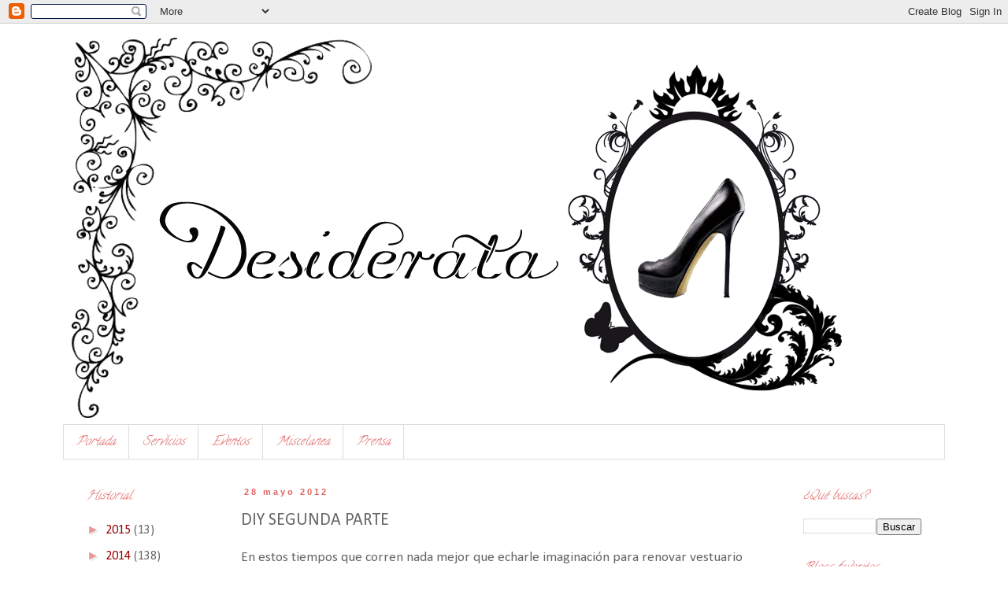

--- FILE ---
content_type: text/html; charset=UTF-8
request_url: https://petradesiderata.blogspot.com/2012/05/diy-segunda-parte.html?showComment=1338285825903
body_size: 19491
content:
<!DOCTYPE html>
<html class='v2' dir='ltr' lang='es'>
<head>
<link href='https://www.blogger.com/static/v1/widgets/335934321-css_bundle_v2.css' rel='stylesheet' type='text/css'/>
<meta content='width=1100' name='viewport'/>
<meta content='text/html; charset=UTF-8' http-equiv='Content-Type'/>
<meta content='blogger' name='generator'/>
<link href='https://petradesiderata.blogspot.com/favicon.ico' rel='icon' type='image/x-icon'/>
<link href='http://petradesiderata.blogspot.com/2012/05/diy-segunda-parte.html' rel='canonical'/>
<link rel="alternate" type="application/atom+xml" title="DESIDERATA - Atom" href="https://petradesiderata.blogspot.com/feeds/posts/default" />
<link rel="alternate" type="application/rss+xml" title="DESIDERATA - RSS" href="https://petradesiderata.blogspot.com/feeds/posts/default?alt=rss" />
<link rel="service.post" type="application/atom+xml" title="DESIDERATA - Atom" href="https://www.blogger.com/feeds/5600354352248686995/posts/default" />

<link rel="alternate" type="application/atom+xml" title="DESIDERATA - Atom" href="https://petradesiderata.blogspot.com/feeds/5451213166142534845/comments/default" />
<!--Can't find substitution for tag [blog.ieCssRetrofitLinks]-->
<link href='https://blogger.googleusercontent.com/img/b/R29vZ2xl/AVvXsEh66Muif79oG7TM9wKdGecBP5NiOa7tXDXvkSrIkb-8HldTEbG4Z3ThMUgl4bzzaGB3nUKaGQ8_0XaCICM6UoLkcxRJa-2NNw3vVrscQkwcLLi98nKSSrtDXeA8Ukh9JcxPVUeb-3vryTs8/s640/IMG_5000.JPG' rel='image_src'/>
<meta content='http://petradesiderata.blogspot.com/2012/05/diy-segunda-parte.html' property='og:url'/>
<meta content='DIY SEGUNDA PARTE' property='og:title'/>
<meta content='blog de moda eventos outfits. Ropa zapatos y complementos' property='og:description'/>
<meta content='https://blogger.googleusercontent.com/img/b/R29vZ2xl/AVvXsEh66Muif79oG7TM9wKdGecBP5NiOa7tXDXvkSrIkb-8HldTEbG4Z3ThMUgl4bzzaGB3nUKaGQ8_0XaCICM6UoLkcxRJa-2NNw3vVrscQkwcLLi98nKSSrtDXeA8Ukh9JcxPVUeb-3vryTs8/w1200-h630-p-k-no-nu/IMG_5000.JPG' property='og:image'/>
<title>DESIDERATA: DIY SEGUNDA PARTE</title>
<style type='text/css'>@font-face{font-family:'Calibri';font-style:normal;font-weight:400;font-display:swap;src:url(//fonts.gstatic.com/l/font?kit=J7afnpV-BGlaFfdAhLEY67FIEjg&skey=a1029226f80653a8&v=v15)format('woff2');unicode-range:U+0000-00FF,U+0131,U+0152-0153,U+02BB-02BC,U+02C6,U+02DA,U+02DC,U+0304,U+0308,U+0329,U+2000-206F,U+20AC,U+2122,U+2191,U+2193,U+2212,U+2215,U+FEFF,U+FFFD;}@font-face{font-family:'Calligraffitti';font-style:normal;font-weight:400;font-display:swap;src:url(//fonts.gstatic.com/s/calligraffitti/v20/46k2lbT3XjDVqJw3DCmCFjE0vkFeOZdjppN_.woff2)format('woff2');unicode-range:U+0000-00FF,U+0131,U+0152-0153,U+02BB-02BC,U+02C6,U+02DA,U+02DC,U+0304,U+0308,U+0329,U+2000-206F,U+20AC,U+2122,U+2191,U+2193,U+2212,U+2215,U+FEFF,U+FFFD;}</style>
<style id='page-skin-1' type='text/css'><!--
/*
-----------------------------------------------
Blogger Template Style
Name:     Simple
Designer: Blogger
URL:      www.blogger.com
----------------------------------------------- */
/* Content
----------------------------------------------- */
body {
font: normal normal 16px Calibri;
color: #666666;
background: #ffffff none repeat scroll top left;
padding: 0 0 0 0;
}
html body .region-inner {
min-width: 0;
max-width: 100%;
width: auto;
}
h2 {
font-size: 22px;
}
a:link {
text-decoration:none;
color: #990000;
}
a:visited {
text-decoration:none;
color: #ea9999;
}
a:hover {
text-decoration:underline;
color: #e06666;
}
.body-fauxcolumn-outer .fauxcolumn-inner {
background: transparent none repeat scroll top left;
_background-image: none;
}
.body-fauxcolumn-outer .cap-top {
position: absolute;
z-index: 1;
height: 400px;
width: 100%;
}
.body-fauxcolumn-outer .cap-top .cap-left {
width: 100%;
background: transparent none repeat-x scroll top left;
_background-image: none;
}
.content-outer {
-moz-box-shadow: 0 0 0 rgba(0, 0, 0, .15);
-webkit-box-shadow: 0 0 0 rgba(0, 0, 0, .15);
-goog-ms-box-shadow: 0 0 0 #333333;
box-shadow: 0 0 0 rgba(0, 0, 0, .15);
margin-bottom: 1px;
}
.content-inner {
padding: 10px 40px;
}
.content-inner {
background-color: #ffffff;
}
/* Header
----------------------------------------------- */
.header-outer {
background: transparent none repeat-x scroll 0 -400px;
_background-image: none;
}
.Header h1 {
font: normal normal 40px 'Trebuchet MS',Trebuchet,Verdana,sans-serif;
color: #000000;
text-shadow: 0 0 0 rgba(0, 0, 0, .2);
}
.Header h1 a {
color: #000000;
}
.Header .description {
font-size: 18px;
color: #000000;
}
.header-inner .Header .titlewrapper {
padding: 22px 0;
}
.header-inner .Header .descriptionwrapper {
padding: 0 0;
}
/* Tabs
----------------------------------------------- */
.tabs-inner .section:first-child {
border-top: 0 solid #dddddd;
}
.tabs-inner .section:first-child ul {
margin-top: -1px;
border-top: 1px solid #dddddd;
border-left: 1px solid #dddddd;
border-right: 1px solid #dddddd;
}
.tabs-inner .widget ul {
background: transparent none repeat-x scroll 0 -800px;
_background-image: none;
border-bottom: 1px solid #dddddd;
margin-top: 0;
margin-left: -30px;
margin-right: -30px;
}
.tabs-inner .widget li a {
display: inline-block;
padding: .6em 1em;
font: italic normal 16px Calligraffitti;
color: #e06666;
border-left: 1px solid #ffffff;
border-right: 1px solid #dddddd;
}
.tabs-inner .widget li:first-child a {
border-left: none;
}
.tabs-inner .widget li.selected a, .tabs-inner .widget li a:hover {
color: #990000;
background-color: #f4cccc;
text-decoration: none;
}
/* Columns
----------------------------------------------- */
.main-outer {
border-top: 0 solid transparent;
}
.fauxcolumn-left-outer .fauxcolumn-inner {
border-right: 1px solid transparent;
}
.fauxcolumn-right-outer .fauxcolumn-inner {
border-left: 1px solid transparent;
}
/* Headings
----------------------------------------------- */
div.widget > h2,
div.widget h2.title {
margin: 0 0 1em 0;
font: italic normal 16px Calligraffitti;
color: #e06666;
}
/* Widgets
----------------------------------------------- */
.widget .zippy {
color: #ea9999;
text-shadow: 2px 2px 1px rgba(0, 0, 0, .1);
}
.widget .popular-posts ul {
list-style: none;
}
/* Posts
----------------------------------------------- */
h2.date-header {
font: normal bold 11px Arial, Tahoma, Helvetica, FreeSans, sans-serif;
}
.date-header span {
background-color: transparent;
color: #e06666;
padding: 0.4em;
letter-spacing: 3px;
margin: inherit;
}
.main-inner {
padding-top: 35px;
padding-bottom: 65px;
}
.main-inner .column-center-inner {
padding: 0 0;
}
.main-inner .column-center-inner .section {
margin: 0 1em;
}
.post {
margin: 0 0 45px 0;
}
h3.post-title, .comments h4 {
font: normal normal 22px Calibri;
margin: .75em 0 0;
}
.post-body {
font-size: 110%;
line-height: 1.4;
position: relative;
}
.post-body img, .post-body .tr-caption-container, .Profile img, .Image img,
.BlogList .item-thumbnail img {
padding: 2px;
background: #ffffff;
border: 1px solid transparent;
-moz-box-shadow: 1px 1px 5px rgba(0, 0, 0, .1);
-webkit-box-shadow: 1px 1px 5px rgba(0, 0, 0, .1);
box-shadow: 1px 1px 5px rgba(0, 0, 0, .1);
}
.post-body img, .post-body .tr-caption-container {
padding: 5px;
}
.post-body .tr-caption-container {
color: #666666;
}
.post-body .tr-caption-container img {
padding: 0;
background: transparent;
border: none;
-moz-box-shadow: 0 0 0 rgba(0, 0, 0, .1);
-webkit-box-shadow: 0 0 0 rgba(0, 0, 0, .1);
box-shadow: 0 0 0 rgba(0, 0, 0, .1);
}
.post-header {
margin: 0 0 1.5em;
line-height: 1.6;
font-size: 90%;
}
.post-footer {
margin: 20px -2px 0;
padding: 5px 10px;
color: #666666;
background-color: #f4cccc;
border-bottom: 1px solid #e06666;
line-height: 1.6;
font-size: 90%;
}
#comments .comment-author {
padding-top: 1.5em;
border-top: 1px solid transparent;
background-position: 0 1.5em;
}
#comments .comment-author:first-child {
padding-top: 0;
border-top: none;
}
.avatar-image-container {
margin: .2em 0 0;
}
#comments .avatar-image-container img {
border: 1px solid transparent;
}
/* Comments
----------------------------------------------- */
.comments .comments-content .icon.blog-author {
background-repeat: no-repeat;
background-image: url([data-uri]);
}
.comments .comments-content .loadmore a {
border-top: 1px solid #ea9999;
border-bottom: 1px solid #ea9999;
}
.comments .comment-thread.inline-thread {
background-color: #f4cccc;
}
.comments .continue {
border-top: 2px solid #ea9999;
}
/* Accents
---------------------------------------------- */
.section-columns td.columns-cell {
border-left: 1px solid transparent;
}
.blog-pager {
background: transparent url(//www.blogblog.com/1kt/simple/paging_dot.png) repeat-x scroll top center;
}
.blog-pager-older-link, .home-link,
.blog-pager-newer-link {
background-color: #ffffff;
padding: 5px;
}
.footer-outer {
border-top: 1px dashed #bbbbbb;
}
/* Mobile
----------------------------------------------- */
body.mobile  {
background-size: auto;
}
.mobile .body-fauxcolumn-outer {
background: transparent none repeat scroll top left;
}
.mobile .body-fauxcolumn-outer .cap-top {
background-size: 100% auto;
}
.mobile .content-outer {
-webkit-box-shadow: 0 0 3px rgba(0, 0, 0, .15);
box-shadow: 0 0 3px rgba(0, 0, 0, .15);
}
.mobile .tabs-inner .widget ul {
margin-left: 0;
margin-right: 0;
}
.mobile .post {
margin: 0;
}
.mobile .main-inner .column-center-inner .section {
margin: 0;
}
.mobile .date-header span {
padding: 0.1em 10px;
margin: 0 -10px;
}
.mobile h3.post-title {
margin: 0;
}
.mobile .blog-pager {
background: transparent none no-repeat scroll top center;
}
.mobile .footer-outer {
border-top: none;
}
.mobile .main-inner, .mobile .footer-inner {
background-color: #ffffff;
}
.mobile-index-contents {
color: #666666;
}
.mobile-link-button {
background-color: #990000;
}
.mobile-link-button a:link, .mobile-link-button a:visited {
color: #ffffff;
}
.mobile .tabs-inner .section:first-child {
border-top: none;
}
.mobile .tabs-inner .PageList .widget-content {
background-color: #f4cccc;
color: #990000;
border-top: 1px solid #dddddd;
border-bottom: 1px solid #dddddd;
}
.mobile .tabs-inner .PageList .widget-content .pagelist-arrow {
border-left: 1px solid #dddddd;
}

--></style>
<style id='template-skin-1' type='text/css'><!--
body {
min-width: 1200px;
}
.content-outer, .content-fauxcolumn-outer, .region-inner {
min-width: 1200px;
max-width: 1200px;
_width: 1200px;
}
.main-inner .columns {
padding-left: 210px;
padding-right: 210px;
}
.main-inner .fauxcolumn-center-outer {
left: 210px;
right: 210px;
/* IE6 does not respect left and right together */
_width: expression(this.parentNode.offsetWidth -
parseInt("210px") -
parseInt("210px") + 'px');
}
.main-inner .fauxcolumn-left-outer {
width: 210px;
}
.main-inner .fauxcolumn-right-outer {
width: 210px;
}
.main-inner .column-left-outer {
width: 210px;
right: 100%;
margin-left: -210px;
}
.main-inner .column-right-outer {
width: 210px;
margin-right: -210px;
}
#layout {
min-width: 0;
}
#layout .content-outer {
min-width: 0;
width: 800px;
}
#layout .region-inner {
min-width: 0;
width: auto;
}
body#layout div.add_widget {
padding: 8px;
}
body#layout div.add_widget a {
margin-left: 32px;
}
--></style>
<script type='text/javascript'>
        (function(i,s,o,g,r,a,m){i['GoogleAnalyticsObject']=r;i[r]=i[r]||function(){
        (i[r].q=i[r].q||[]).push(arguments)},i[r].l=1*new Date();a=s.createElement(o),
        m=s.getElementsByTagName(o)[0];a.async=1;a.src=g;m.parentNode.insertBefore(a,m)
        })(window,document,'script','https://www.google-analytics.com/analytics.js','ga');
        ga('create', 'UA-40166284-1', 'auto', 'blogger');
        ga('blogger.send', 'pageview');
      </script>
<link href='https://www.blogger.com/dyn-css/authorization.css?targetBlogID=5600354352248686995&amp;zx=0266ff26-c2eb-438a-9194-49e3a9e0af16' media='none' onload='if(media!=&#39;all&#39;)media=&#39;all&#39;' rel='stylesheet'/><noscript><link href='https://www.blogger.com/dyn-css/authorization.css?targetBlogID=5600354352248686995&amp;zx=0266ff26-c2eb-438a-9194-49e3a9e0af16' rel='stylesheet'/></noscript>
<meta name='google-adsense-platform-account' content='ca-host-pub-1556223355139109'/>
<meta name='google-adsense-platform-domain' content='blogspot.com'/>

</head>
<body class='loading variant-simplysimple'>
<div class='navbar section' id='navbar' name='Barra de navegación'><div class='widget Navbar' data-version='1' id='Navbar1'><script type="text/javascript">
    function setAttributeOnload(object, attribute, val) {
      if(window.addEventListener) {
        window.addEventListener('load',
          function(){ object[attribute] = val; }, false);
      } else {
        window.attachEvent('onload', function(){ object[attribute] = val; });
      }
    }
  </script>
<div id="navbar-iframe-container"></div>
<script type="text/javascript" src="https://apis.google.com/js/platform.js"></script>
<script type="text/javascript">
      gapi.load("gapi.iframes:gapi.iframes.style.bubble", function() {
        if (gapi.iframes && gapi.iframes.getContext) {
          gapi.iframes.getContext().openChild({
              url: 'https://www.blogger.com/navbar/5600354352248686995?po\x3d5451213166142534845\x26origin\x3dhttps://petradesiderata.blogspot.com',
              where: document.getElementById("navbar-iframe-container"),
              id: "navbar-iframe"
          });
        }
      });
    </script><script type="text/javascript">
(function() {
var script = document.createElement('script');
script.type = 'text/javascript';
script.src = '//pagead2.googlesyndication.com/pagead/js/google_top_exp.js';
var head = document.getElementsByTagName('head')[0];
if (head) {
head.appendChild(script);
}})();
</script>
</div></div>
<div class='body-fauxcolumns'>
<div class='fauxcolumn-outer body-fauxcolumn-outer'>
<div class='cap-top'>
<div class='cap-left'></div>
<div class='cap-right'></div>
</div>
<div class='fauxborder-left'>
<div class='fauxborder-right'></div>
<div class='fauxcolumn-inner'>
</div>
</div>
<div class='cap-bottom'>
<div class='cap-left'></div>
<div class='cap-right'></div>
</div>
</div>
</div>
<div class='content'>
<div class='content-fauxcolumns'>
<div class='fauxcolumn-outer content-fauxcolumn-outer'>
<div class='cap-top'>
<div class='cap-left'></div>
<div class='cap-right'></div>
</div>
<div class='fauxborder-left'>
<div class='fauxborder-right'></div>
<div class='fauxcolumn-inner'>
</div>
</div>
<div class='cap-bottom'>
<div class='cap-left'></div>
<div class='cap-right'></div>
</div>
</div>
</div>
<div class='content-outer'>
<div class='content-cap-top cap-top'>
<div class='cap-left'></div>
<div class='cap-right'></div>
</div>
<div class='fauxborder-left content-fauxborder-left'>
<div class='fauxborder-right content-fauxborder-right'></div>
<div class='content-inner'>
<header>
<div class='header-outer'>
<div class='header-cap-top cap-top'>
<div class='cap-left'></div>
<div class='cap-right'></div>
</div>
<div class='fauxborder-left header-fauxborder-left'>
<div class='fauxborder-right header-fauxborder-right'></div>
<div class='region-inner header-inner'>
<div class='header section' id='header' name='Cabecera'><div class='widget Header' data-version='1' id='Header1'>
<div id='header-inner'>
<a href='https://petradesiderata.blogspot.com/' style='display: block'>
<img alt='DESIDERATA' height='500px; ' id='Header1_headerimg' src='https://blogger.googleusercontent.com/img/b/R29vZ2xl/AVvXsEiXPm2h2jRsf98EluWedwtDsa103LCvxNBoen6t0Z25QGQSzID4jB7aRzZAQGjHIUy7KT1Lbmvii5PO2232nDstiGHC14Hr1py2zBr5Hj0m8WtYoRu1dJzr5omXon1EHgTvTQzr5TK48oA/s1600/prueba+para+patri.png' style='display: block' width='1000px; '/>
</a>
</div>
</div></div>
</div>
</div>
<div class='header-cap-bottom cap-bottom'>
<div class='cap-left'></div>
<div class='cap-right'></div>
</div>
</div>
</header>
<div class='tabs-outer'>
<div class='tabs-cap-top cap-top'>
<div class='cap-left'></div>
<div class='cap-right'></div>
</div>
<div class='fauxborder-left tabs-fauxborder-left'>
<div class='fauxborder-right tabs-fauxborder-right'></div>
<div class='region-inner tabs-inner'>
<div class='tabs section' id='crosscol' name='Multicolumnas'><div class='widget PageList' data-version='1' id='PageList1'>
<div class='widget-content'>
<ul>
<li>
<a href='https://petradesiderata.blogspot.com/'>Portada</a>
</li>
<li>
<a href='https://petradesiderata.blogspot.com/p/servicios-personal-shopper-te-ayudo.html'>Servicios</a>
</li>
<li>
<a href='http://petradesiderata.blogspot.com.es/search/label/Eventos'>Eventos</a>
</li>
<li>
<a href='http://petradesiderata.blogspot.com.es/search/label/Miscelanea'>Miscelanea</a>
</li>
<li>
<a href='http://petradesiderata.blogspot.com.es/search/label/Prensa'>Prensa</a>
</li>
</ul>
<div class='clear'></div>
</div>
</div></div>
<div class='tabs no-items section' id='crosscol-overflow' name='Cross-Column 2'></div>
</div>
</div>
<div class='tabs-cap-bottom cap-bottom'>
<div class='cap-left'></div>
<div class='cap-right'></div>
</div>
</div>
<div class='main-outer'>
<div class='main-cap-top cap-top'>
<div class='cap-left'></div>
<div class='cap-right'></div>
</div>
<div class='fauxborder-left main-fauxborder-left'>
<div class='fauxborder-right main-fauxborder-right'></div>
<div class='region-inner main-inner'>
<div class='columns fauxcolumns'>
<div class='fauxcolumn-outer fauxcolumn-center-outer'>
<div class='cap-top'>
<div class='cap-left'></div>
<div class='cap-right'></div>
</div>
<div class='fauxborder-left'>
<div class='fauxborder-right'></div>
<div class='fauxcolumn-inner'>
</div>
</div>
<div class='cap-bottom'>
<div class='cap-left'></div>
<div class='cap-right'></div>
</div>
</div>
<div class='fauxcolumn-outer fauxcolumn-left-outer'>
<div class='cap-top'>
<div class='cap-left'></div>
<div class='cap-right'></div>
</div>
<div class='fauxborder-left'>
<div class='fauxborder-right'></div>
<div class='fauxcolumn-inner'>
</div>
</div>
<div class='cap-bottom'>
<div class='cap-left'></div>
<div class='cap-right'></div>
</div>
</div>
<div class='fauxcolumn-outer fauxcolumn-right-outer'>
<div class='cap-top'>
<div class='cap-left'></div>
<div class='cap-right'></div>
</div>
<div class='fauxborder-left'>
<div class='fauxborder-right'></div>
<div class='fauxcolumn-inner'>
</div>
</div>
<div class='cap-bottom'>
<div class='cap-left'></div>
<div class='cap-right'></div>
</div>
</div>
<!-- corrects IE6 width calculation -->
<div class='columns-inner'>
<div class='column-center-outer'>
<div class='column-center-inner'>
<div class='main section' id='main' name='Principal'><div class='widget Blog' data-version='1' id='Blog1'>
<div class='blog-posts hfeed'>

          <div class="date-outer">
        
<h2 class='date-header'><span>28 mayo 2012</span></h2>

          <div class="date-posts">
        
<div class='post-outer'>
<div class='post hentry'>
<a name='5451213166142534845'></a>
<h3 class='post-title entry-title'>
DIY SEGUNDA PARTE
</h3>
<div class='post-header'>
<div class='post-header-line-1'></div>
</div>
<div class='post-body entry-content' id='post-body-5451213166142534845'>
En estos tiempos que corren nada mejor que echarle imaginación para renovar&nbsp;vestuario "tuneando" prendas que ya no te gustan o se han quedado anticuadas.<br />
A mi ahora me ha dado por el tye-dye (ya lo visteis en el post <a href="http://petradesiderata.blogspot.com.es/2012/05/diy-reciclaje.html" target="_blank">DIY + RECICLAJE</a>) y ahora os presento una segunda parte, esta vez con una mini vaquera y otro tipo de desteñido. A ver que os parece. Las fotos están tomadas en el Parque de la Paloma, un parque precioso en plena Costa del Sol. Un lujazo, vamos.<br />
<br />
<br />
<br />
&#65279; <table align="center" cellpadding="0" cellspacing="0" class="tr-caption-container" style="margin-left: auto; margin-right: auto; text-align: center;"><tbody>
<tr><td style="text-align: center;"><a href="https://blogger.googleusercontent.com/img/b/R29vZ2xl/AVvXsEh66Muif79oG7TM9wKdGecBP5NiOa7tXDXvkSrIkb-8HldTEbG4Z3ThMUgl4bzzaGB3nUKaGQ8_0XaCICM6UoLkcxRJa-2NNw3vVrscQkwcLLi98nKSSrtDXeA8Ukh9JcxPVUeb-3vryTs8/s1600/IMG_5000.JPG" imageanchor="1" style="margin-left: auto; margin-right: auto;"><img border="0" height="480" qba="true" src="https://blogger.googleusercontent.com/img/b/R29vZ2xl/AVvXsEh66Muif79oG7TM9wKdGecBP5NiOa7tXDXvkSrIkb-8HldTEbG4Z3ThMUgl4bzzaGB3nUKaGQ8_0XaCICM6UoLkcxRJa-2NNw3vVrscQkwcLLi98nKSSrtDXeA8Ukh9JcxPVUeb-3vryTs8/s640/IMG_5000.JPG" width="640" /></a></td></tr>
<tr><td class="tr-caption" style="text-align: center;">Aquí un detalle para que veáis como quedó. Al ser la falda muy oscura, quedo un tono salmón muy mono.</td></tr>
</tbody></table>
&#65279; <div class="separator" style="clear: both; text-align: center;">
<br /></div>
<div class="separator" style="clear: both; text-align: center;">
<br /></div>
<div class="separator" style="clear: both; text-align: center;">
<br /></div>
<br />
<div class="separator" style="clear: both; text-align: center;">
<a href="https://blogger.googleusercontent.com/img/b/R29vZ2xl/AVvXsEiwGKn8HAl0p_ucoOZSicE6gqaJpB4CH1g9vORh2p6IH22XB5QgnfeXOuGJfYKJWyCd3j1ObPEV55ZiqhkItpu8NF4jPYGfoYEqzkrjJKG-SVweHpGwO8B9eLtV2TiuhI6-AkVTUZXKD7td/s1600/IMG_5009.JPG" imageanchor="1" style="margin-left: 1em; margin-right: 1em;"><img border="0" height="640" qba="true" src="https://blogger.googleusercontent.com/img/b/R29vZ2xl/AVvXsEiwGKn8HAl0p_ucoOZSicE6gqaJpB4CH1g9vORh2p6IH22XB5QgnfeXOuGJfYKJWyCd3j1ObPEV55ZiqhkItpu8NF4jPYGfoYEqzkrjJKG-SVweHpGwO8B9eLtV2TiuhI6-AkVTUZXKD7td/s640/IMG_5009.JPG" width="480" /></a></div>
<div class="separator" style="clear: both; text-align: center;">
<br /></div>
&#65279; <table align="center" cellpadding="0" cellspacing="0" class="tr-caption-container" style="margin-left: auto; margin-right: auto; text-align: center;"><tbody>
<tr><td style="text-align: center;"><a href="//1.bp.blogspot.com/-RVv4nN82YY8/T8NICFK5xDI/AAAAAAAAAm4/SqPtoCkTyZ4/s1600/IMG_4995.JPG" imageanchor="1" style="margin-left: auto; margin-right: auto;"><img border="0" height="640" qba="true" src="//1.bp.blogspot.com/-RVv4nN82YY8/T8NICFK5xDI/AAAAAAAAAm4/SqPtoCkTyZ4/s640/IMG_4995.JPG" width="480"></a></td></tr>
<tr><td class="tr-caption" style="text-align: center;">Mezclar blanco con oro es una combinación ganadora. </td></tr>
</tbody></table>
<div class="separator" style="clear: both; text-align: center;">
<br />&nbsp;</div>
&#65279; &#65279; <table align="center" cellpadding="0" cellspacing="0" class="tr-caption-container" style="margin-left: auto; margin-right: auto; text-align: center;"><tbody>
<tr><td style="text-align: center;"><a href="https://blogger.googleusercontent.com/img/b/R29vZ2xl/AVvXsEgL0WlCa5Al1CU5qIsNFA9be2nOxIL7HPduFJMJQF7iDgPSuymM05s18rzSDq-PqR62BiJB6oGW_zybnk59KIZUK8fIY8mXcF4RENI_5T1oDWTKVOFC18enGhoa7Hql-I5YD62FWmni_K5z/s1600/IMG_4981.JPG" imageanchor="1" style="margin-left: auto; margin-right: auto;"><img border="0" height="640" qba="true" src="https://blogger.googleusercontent.com/img/b/R29vZ2xl/AVvXsEgL0WlCa5Al1CU5qIsNFA9be2nOxIL7HPduFJMJQF7iDgPSuymM05s18rzSDq-PqR62BiJB6oGW_zybnk59KIZUK8fIY8mXcF4RENI_5T1oDWTKVOFC18enGhoa7Hql-I5YD62FWmni_K5z/s640/IMG_4981.JPG" width="480" /></a></td></tr>
<tr><td class="tr-caption" style="text-align: center;">Me encanta este momento del día.</td></tr>
</tbody></table>
&#65279;&#65279; <br /><div class="separator" style="clear: both; text-align: center;">
<br /></div>
<div class="separator" style="clear: both; text-align: center;">
<a href="https://blogger.googleusercontent.com/img/b/R29vZ2xl/AVvXsEi2l4tZ0ARv5IX5ydemeafHz_P6HmPWMuyERIU9-3vMIv_hzdMVqIlwu2co5grtcAw9uOMvLg_ZIYUYxqrUBJLB5eiuZrfSRtSkm6JjNiqPaY195OThH0pJ4kOTG0fIo10svSkTU0bphrUq/s1600/IMG_4958.JPG" imageanchor="1" style="margin-left: 1em; margin-right: 1em;"><img border="0" height="480" qba="true" src="https://blogger.googleusercontent.com/img/b/R29vZ2xl/AVvXsEi2l4tZ0ARv5IX5ydemeafHz_P6HmPWMuyERIU9-3vMIv_hzdMVqIlwu2co5grtcAw9uOMvLg_ZIYUYxqrUBJLB5eiuZrfSRtSkm6JjNiqPaY195OThH0pJ4kOTG0fIo10svSkTU0bphrUq/s640/IMG_4958.JPG" width="640" /></a></div>
<div class="separator" style="clear: both; text-align: center;">
<br />&nbsp;</div>
<div class="separator" style="clear: both; text-align: center;">
<br /></div>
&#65279; &#65279;&#65279; <table align="center" cellpadding="0" cellspacing="0" class="tr-caption-container" style="margin-left: auto; margin-right: auto; text-align: center;"><tbody>
<tr><td style="text-align: center;"><a href="//1.bp.blogspot.com/-WqH_Eb-nMOU/T8NB_5TkM1I/AAAAAAAAAmk/466GIW4V9q0/s1600/IMG_4967.JPG" imageanchor="1" style="margin-left: auto; margin-right: auto;"><img border="0" height="480" qba="true" src="//1.bp.blogspot.com/-WqH_Eb-nMOU/T8NB_5TkM1I/AAAAAAAAAmk/466GIW4V9q0/s640/IMG_4967.JPG" width="640"></a></td></tr>
<tr><td class="tr-caption" style="text-align: center;">Me encantan mis cuñas doradas, son de hace dos años, cuando el dorado no se llevaba. Yo no sigo la moda; que la moda me siga a mi.</td></tr>
</tbody></table>
&#65279;&#65279;&#65279; <br />&#65279; <table align="center" cellpadding="0" cellspacing="0" class="tr-caption-container" style="margin-left: auto; margin-right: auto; text-align: center;"><tbody>
<tr><td style="text-align: center;"><a href="//2.bp.blogspot.com/-DDiBHUmmVmE/T8NDiMg66EI/AAAAAAAAAms/DMGLLwQeqF0/s1600/IMG_4938.JPG" imageanchor="1" style="margin-left: auto; margin-right: auto;"><img border="0" height="640" qba="true" src="//2.bp.blogspot.com/-DDiBHUmmVmE/T8NDiMg66EI/AAAAAAAAAms/DMGLLwQeqF0/s640/IMG_4938.JPG" width="480"></a></td></tr>
<tr><td class="tr-caption" style="text-align: center;">La gargantilla aportaba el toque "Caribe"</td></tr>
</tbody></table>
&#65279;&nbsp;&nbsp; <div class="separator" style="clear: both; text-align: left;">
<br /></div>
<div class="separator" style="clear: both; text-align: left;">
- Gafas de sol: H &amp; M</div>
<div class="separator" style="clear: both; text-align: left;">
- Blusa: Blanco</div>
<div class="separator" style="clear: both; text-align: left;">
- Gargantilla: Bijou Brigitte</div>
<div class="separator" style="clear: both; text-align: left;">
- Mini falda: DIY</div>
<div class="separator" style="clear: both; text-align: left;">
- Cuñas: Chk10</div>
<div class="separator" style="clear: both; text-align: left;">
- Bandolera: Primark</div>
<div class="separator" style="clear: both; text-align: left;">
&#65279;</div>
<div class="separator" style="clear: both; text-align: left;">
Qué os parece esta segunda parte de DIY?? Os quedáis con el short o la minifalda?? </div>
<div class="separator" style="clear: both; text-align: left;">
El próximo post será de EVENTOS así que si os gusta y queréis tomar ideas para vuestras BBC (aunque ya sabéis que mi estilo no es apto para todas) estad <a href="mailto:atent@s">atent@s</a>. </div>
<div class="separator" style="clear: both; text-align: left;">
<br /></div>
<div class="separator" style="clear: both; text-align: left;">
Besos, Petra&#65279;</div>
<div class="separator" style="clear: both; text-align: center;">
<br /></div>
<div class="separator" style="clear: both; text-align: center;">
<br /></div>
<div class="separator" style="clear: both; text-align: center;">
<br /></div>
<br />
<div style='clear: both;'></div>
</div>
<div class='post-footer'>
<div class='post-footer-line post-footer-line-1'><span class='post-author vcard'>
Publicado por
<span class='fn'>
<a href='https://www.blogger.com/profile/03771221823709190575' rel='author' title='author profile'>
Petra
</a>
</span>
</span>
<span class='post-timestamp'>
en
<a class='timestamp-link' href='https://petradesiderata.blogspot.com/2012/05/diy-segunda-parte.html' rel='bookmark' title='permanent link'><abbr class='published' title='2012-05-28T11:45:00+02:00'>11:45</abbr></a>
</span>
<span class='post-comment-link'>
</span>
<span class='post-icons'>
<span class='item-control blog-admin pid-1102543500'>
<a href='https://www.blogger.com/post-edit.g?blogID=5600354352248686995&postID=5451213166142534845&from=pencil' title='Editar entrada'>
<img alt='' class='icon-action' height='18' src='https://resources.blogblog.com/img/icon18_edit_allbkg.gif' width='18'/>
</a>
</span>
</span>
<div class='post-share-buttons goog-inline-block'>
<a class='goog-inline-block share-button sb-email' href='https://www.blogger.com/share-post.g?blogID=5600354352248686995&postID=5451213166142534845&target=email' target='_blank' title='Enviar por correo electrónico'><span class='share-button-link-text'>Enviar por correo electrónico</span></a><a class='goog-inline-block share-button sb-blog' href='https://www.blogger.com/share-post.g?blogID=5600354352248686995&postID=5451213166142534845&target=blog' onclick='window.open(this.href, "_blank", "height=270,width=475"); return false;' target='_blank' title='Escribe un blog'><span class='share-button-link-text'>Escribe un blog</span></a><a class='goog-inline-block share-button sb-twitter' href='https://www.blogger.com/share-post.g?blogID=5600354352248686995&postID=5451213166142534845&target=twitter' target='_blank' title='Compartir en X'><span class='share-button-link-text'>Compartir en X</span></a><a class='goog-inline-block share-button sb-facebook' href='https://www.blogger.com/share-post.g?blogID=5600354352248686995&postID=5451213166142534845&target=facebook' onclick='window.open(this.href, "_blank", "height=430,width=640"); return false;' target='_blank' title='Compartir con Facebook'><span class='share-button-link-text'>Compartir con Facebook</span></a><a class='goog-inline-block share-button sb-pinterest' href='https://www.blogger.com/share-post.g?blogID=5600354352248686995&postID=5451213166142534845&target=pinterest' target='_blank' title='Compartir en Pinterest'><span class='share-button-link-text'>Compartir en Pinterest</span></a>
</div>
<span class='post-backlinks post-comment-link'>
</span>
</div>
<div class='post-footer-line post-footer-line-2'><span class='post-labels'>
</span>
</div>
<div class='post-footer-line post-footer-line-3'><span class='post-location'>
</span>
</div>
</div>
</div>
<div class='comments' id='comments'>
<a name='comments'></a>
<h4>14 comentarios:</h4>
<div class='comments-content'>
<script async='async' src='' type='text/javascript'></script>
<script type='text/javascript'>
    (function() {
      var items = null;
      var msgs = null;
      var config = {};

// <![CDATA[
      var cursor = null;
      if (items && items.length > 0) {
        cursor = parseInt(items[items.length - 1].timestamp) + 1;
      }

      var bodyFromEntry = function(entry) {
        var text = (entry &&
                    ((entry.content && entry.content.$t) ||
                     (entry.summary && entry.summary.$t))) ||
            '';
        if (entry && entry.gd$extendedProperty) {
          for (var k in entry.gd$extendedProperty) {
            if (entry.gd$extendedProperty[k].name == 'blogger.contentRemoved') {
              return '<span class="deleted-comment">' + text + '</span>';
            }
          }
        }
        return text;
      }

      var parse = function(data) {
        cursor = null;
        var comments = [];
        if (data && data.feed && data.feed.entry) {
          for (var i = 0, entry; entry = data.feed.entry[i]; i++) {
            var comment = {};
            // comment ID, parsed out of the original id format
            var id = /blog-(\d+).post-(\d+)/.exec(entry.id.$t);
            comment.id = id ? id[2] : null;
            comment.body = bodyFromEntry(entry);
            comment.timestamp = Date.parse(entry.published.$t) + '';
            if (entry.author && entry.author.constructor === Array) {
              var auth = entry.author[0];
              if (auth) {
                comment.author = {
                  name: (auth.name ? auth.name.$t : undefined),
                  profileUrl: (auth.uri ? auth.uri.$t : undefined),
                  avatarUrl: (auth.gd$image ? auth.gd$image.src : undefined)
                };
              }
            }
            if (entry.link) {
              if (entry.link[2]) {
                comment.link = comment.permalink = entry.link[2].href;
              }
              if (entry.link[3]) {
                var pid = /.*comments\/default\/(\d+)\?.*/.exec(entry.link[3].href);
                if (pid && pid[1]) {
                  comment.parentId = pid[1];
                }
              }
            }
            comment.deleteclass = 'item-control blog-admin';
            if (entry.gd$extendedProperty) {
              for (var k in entry.gd$extendedProperty) {
                if (entry.gd$extendedProperty[k].name == 'blogger.itemClass') {
                  comment.deleteclass += ' ' + entry.gd$extendedProperty[k].value;
                } else if (entry.gd$extendedProperty[k].name == 'blogger.displayTime') {
                  comment.displayTime = entry.gd$extendedProperty[k].value;
                }
              }
            }
            comments.push(comment);
          }
        }
        return comments;
      };

      var paginator = function(callback) {
        if (hasMore()) {
          var url = config.feed + '?alt=json&v=2&orderby=published&reverse=false&max-results=50';
          if (cursor) {
            url += '&published-min=' + new Date(cursor).toISOString();
          }
          window.bloggercomments = function(data) {
            var parsed = parse(data);
            cursor = parsed.length < 50 ? null
                : parseInt(parsed[parsed.length - 1].timestamp) + 1
            callback(parsed);
            window.bloggercomments = null;
          }
          url += '&callback=bloggercomments';
          var script = document.createElement('script');
          script.type = 'text/javascript';
          script.src = url;
          document.getElementsByTagName('head')[0].appendChild(script);
        }
      };
      var hasMore = function() {
        return !!cursor;
      };
      var getMeta = function(key, comment) {
        if ('iswriter' == key) {
          var matches = !!comment.author
              && comment.author.name == config.authorName
              && comment.author.profileUrl == config.authorUrl;
          return matches ? 'true' : '';
        } else if ('deletelink' == key) {
          return config.baseUri + '/comment/delete/'
               + config.blogId + '/' + comment.id;
        } else if ('deleteclass' == key) {
          return comment.deleteclass;
        }
        return '';
      };

      var replybox = null;
      var replyUrlParts = null;
      var replyParent = undefined;

      var onReply = function(commentId, domId) {
        if (replybox == null) {
          // lazily cache replybox, and adjust to suit this style:
          replybox = document.getElementById('comment-editor');
          if (replybox != null) {
            replybox.height = '250px';
            replybox.style.display = 'block';
            replyUrlParts = replybox.src.split('#');
          }
        }
        if (replybox && (commentId !== replyParent)) {
          replybox.src = '';
          document.getElementById(domId).insertBefore(replybox, null);
          replybox.src = replyUrlParts[0]
              + (commentId ? '&parentID=' + commentId : '')
              + '#' + replyUrlParts[1];
          replyParent = commentId;
        }
      };

      var hash = (window.location.hash || '#').substring(1);
      var startThread, targetComment;
      if (/^comment-form_/.test(hash)) {
        startThread = hash.substring('comment-form_'.length);
      } else if (/^c[0-9]+$/.test(hash)) {
        targetComment = hash.substring(1);
      }

      // Configure commenting API:
      var configJso = {
        'maxDepth': config.maxThreadDepth
      };
      var provider = {
        'id': config.postId,
        'data': items,
        'loadNext': paginator,
        'hasMore': hasMore,
        'getMeta': getMeta,
        'onReply': onReply,
        'rendered': true,
        'initComment': targetComment,
        'initReplyThread': startThread,
        'config': configJso,
        'messages': msgs
      };

      var render = function() {
        if (window.goog && window.goog.comments) {
          var holder = document.getElementById('comment-holder');
          window.goog.comments.render(holder, provider);
        }
      };

      // render now, or queue to render when library loads:
      if (window.goog && window.goog.comments) {
        render();
      } else {
        window.goog = window.goog || {};
        window.goog.comments = window.goog.comments || {};
        window.goog.comments.loadQueue = window.goog.comments.loadQueue || [];
        window.goog.comments.loadQueue.push(render);
      }
    })();
// ]]>
  </script>
<div id='comment-holder'>
<div class="comment-thread toplevel-thread"><ol id="top-ra"><li class="comment" id="c4864916344914300234"><div class="avatar-image-container"><img src="//blogger.googleusercontent.com/img/b/R29vZ2xl/AVvXsEgPjHV1ixTwmSm0EIDJ4KrNXnTuAwkIg8-KVr_iOuCgbKHJ8eSc-WuURAm1wLP9Xz6BzQRXnp2UJzTxygEfPIiNDc1pmLJJYrI5sTi2AY1MGNPwEymI-I3EnQ6gcCXNlg/s45-c/prueba.png" alt=""/></div><div class="comment-block"><div class="comment-header"><cite class="user"><a href="https://www.blogger.com/profile/14254639640472054328" rel="nofollow">Los mundos de Fifí</a></cite><span class="icon user "></span><span class="datetime secondary-text"><a rel="nofollow" href="https://petradesiderata.blogspot.com/2012/05/diy-segunda-parte.html?showComment=1338200264085#c4864916344914300234">28 de mayo de 2012 a las 12:17</a></span></div><p class="comment-content">Qué guapa estás &#9829;&#9829;&#9829;<br>La falda ha quedado monísima, me están encantando tus ideas DIY, a ver cual es la próxima jijiji.<br><br>Muy bonitas las fotos, me gusta mucho la tonalidad que tienen &#9829;.<br><br>No conozco ese parque, a ver si la próxima vez que vaya me lo enseñáis jijiji.<br><br>Besos!</p><span class="comment-actions secondary-text"><a class="comment-reply" target="_self" data-comment-id="4864916344914300234">Responder</a><span class="item-control blog-admin blog-admin pid-1905567563"><a target="_self" href="https://www.blogger.com/comment/delete/5600354352248686995/4864916344914300234">Eliminar</a></span></span></div><div class="comment-replies"><div id="c4864916344914300234-rt" class="comment-thread inline-thread"><span class="thread-toggle thread-expanded"><span class="thread-arrow"></span><span class="thread-count"><a target="_self">Respuestas</a></span></span><ol id="c4864916344914300234-ra" class="thread-chrome thread-expanded"><div><li class="comment" id="c2310080635308111140"><div class="avatar-image-container"><img src="//resources.blogblog.com/img/blank.gif" alt=""/></div><div class="comment-block"><div class="comment-header"><cite class="user"><a href="http://petradesiderata.blogspot.com" rel="nofollow">Petra</a></cite><span class="icon user "></span><span class="datetime secondary-text"><a rel="nofollow" href="https://petradesiderata.blogspot.com/2012/05/diy-segunda-parte.html?showComment=1338277542309#c2310080635308111140">29 de mayo de 2012 a las 9:45</a></span></div><p class="comment-content">Es verdad!! Ahí no te he llevado. Para cuando una visita. Vente este finde o antes de que termine la floración que es espectacular. Para el próximo DIY ya estoy pensando en alguna tontería de las mías....Ji,ji,ji.<br><br>Besos, Petra.</p><span class="comment-actions secondary-text"><span class="item-control blog-admin blog-admin pid-640585011"><a target="_self" href="https://www.blogger.com/comment/delete/5600354352248686995/2310080635308111140">Eliminar</a></span></span></div><div class="comment-replies"><div id="c2310080635308111140-rt" class="comment-thread inline-thread hidden"><span class="thread-toggle thread-expanded"><span class="thread-arrow"></span><span class="thread-count"><a target="_self">Respuestas</a></span></span><ol id="c2310080635308111140-ra" class="thread-chrome thread-expanded"><div></div><div id="c2310080635308111140-continue" class="continue"><a class="comment-reply" target="_self" data-comment-id="2310080635308111140">Responder</a></div></ol></div></div><div class="comment-replybox-single" id="c2310080635308111140-ce"></div></li><li class="comment" id="c8427629643002180098"><div class="avatar-image-container"><img src="//blogger.googleusercontent.com/img/b/R29vZ2xl/AVvXsEgPjHV1ixTwmSm0EIDJ4KrNXnTuAwkIg8-KVr_iOuCgbKHJ8eSc-WuURAm1wLP9Xz6BzQRXnp2UJzTxygEfPIiNDc1pmLJJYrI5sTi2AY1MGNPwEymI-I3EnQ6gcCXNlg/s45-c/prueba.png" alt=""/></div><div class="comment-block"><div class="comment-header"><cite class="user"><a href="https://www.blogger.com/profile/14254639640472054328" rel="nofollow">Los mundos de Fifí</a></cite><span class="icon user "></span><span class="datetime secondary-text"><a rel="nofollow" href="https://petradesiderata.blogspot.com/2012/05/diy-segunda-parte.html?showComment=1338366593022#c8427629643002180098">30 de mayo de 2012 a las 10:29</a></span></div><p class="comment-content">Puf, para cuando termine la floración mejor, que estoy que me muero con la alergia :(.<br>Lo de ir a Málaga, pues a ver, porque tengo unos cuantos mercados &#39;entre manos&#39; y depende de lo que me respondan... ya aviso con lo que sea :D<br><br>Tengo ganas de ver lo que querías hacer con las pinturas jijiji.<br><br>Besos!</p><span class="comment-actions secondary-text"><span class="item-control blog-admin blog-admin pid-1905567563"><a target="_self" href="https://www.blogger.com/comment/delete/5600354352248686995/8427629643002180098">Eliminar</a></span></span></div><div class="comment-replies"><div id="c8427629643002180098-rt" class="comment-thread inline-thread hidden"><span class="thread-toggle thread-expanded"><span class="thread-arrow"></span><span class="thread-count"><a target="_self">Respuestas</a></span></span><ol id="c8427629643002180098-ra" class="thread-chrome thread-expanded"><div></div><div id="c8427629643002180098-continue" class="continue"><a class="comment-reply" target="_self" data-comment-id="8427629643002180098">Responder</a></div></ol></div></div><div class="comment-replybox-single" id="c8427629643002180098-ce"></div></li><li class="comment" id="c7794421376666325296"><div class="avatar-image-container"><img src="//www.blogger.com/img/blogger_logo_round_35.png" alt=""/></div><div class="comment-block"><div class="comment-header"><cite class="user"><a href="https://www.blogger.com/profile/03771221823709190575" rel="nofollow">Petra</a></cite><span class="icon user blog-author"></span><span class="datetime secondary-text"><a rel="nofollow" href="https://petradesiderata.blogspot.com/2012/05/diy-segunda-parte.html?showComment=1338367377246#c7794421376666325296">30 de mayo de 2012 a las 10:42</a></span></div><p class="comment-content">Oye, tu avisa de lo de los mercados, que me interesa un montón. En mi blog quiero dar vida y publicidad a los nuevos creadores, que de Zara y compañía estamos pelín cansados. Ahora lo exclusivo es la new wave artesana.<br><br>Besos, Petra</p><span class="comment-actions secondary-text"><span class="item-control blog-admin blog-admin pid-1102543500"><a target="_self" href="https://www.blogger.com/comment/delete/5600354352248686995/7794421376666325296">Eliminar</a></span></span></div><div class="comment-replies"><div id="c7794421376666325296-rt" class="comment-thread inline-thread hidden"><span class="thread-toggle thread-expanded"><span class="thread-arrow"></span><span class="thread-count"><a target="_self">Respuestas</a></span></span><ol id="c7794421376666325296-ra" class="thread-chrome thread-expanded"><div></div><div id="c7794421376666325296-continue" class="continue"><a class="comment-reply" target="_self" data-comment-id="7794421376666325296">Responder</a></div></ol></div></div><div class="comment-replybox-single" id="c7794421376666325296-ce"></div></li></div><div id="c4864916344914300234-continue" class="continue"><a class="comment-reply" target="_self" data-comment-id="4864916344914300234">Responder</a></div></ol></div></div><div class="comment-replybox-single" id="c4864916344914300234-ce"></div></li><li class="comment" id="c1879811842432805397"><div class="avatar-image-container"><img src="//resources.blogblog.com/img/blank.gif" alt=""/></div><div class="comment-block"><div class="comment-header"><cite class="user">nerea</cite><span class="icon user "></span><span class="datetime secondary-text"><a rel="nofollow" href="https://petradesiderata.blogspot.com/2012/05/diy-segunda-parte.html?showComment=1338209040645#c1879811842432805397">28 de mayo de 2012 a las 14:44</a></span></div><p class="comment-content">Que me gusta esa falda!!!</p><span class="comment-actions secondary-text"><a class="comment-reply" target="_self" data-comment-id="1879811842432805397">Responder</a><span class="item-control blog-admin blog-admin pid-640585011"><a target="_self" href="https://www.blogger.com/comment/delete/5600354352248686995/1879811842432805397">Eliminar</a></span></span></div><div class="comment-replies"><div id="c1879811842432805397-rt" class="comment-thread inline-thread"><span class="thread-toggle thread-expanded"><span class="thread-arrow"></span><span class="thread-count"><a target="_self">Respuestas</a></span></span><ol id="c1879811842432805397-ra" class="thread-chrome thread-expanded"><div><li class="comment" id="c6252677801789061538"><div class="avatar-image-container"><img src="//resources.blogblog.com/img/blank.gif" alt=""/></div><div class="comment-block"><div class="comment-header"><cite class="user"><a href="http://petradesiderat.blogspot.com" rel="nofollow">Petra</a></cite><span class="icon user "></span><span class="datetime secondary-text"><a rel="nofollow" href="https://petradesiderata.blogspot.com/2012/05/diy-segunda-parte.html?showComment=1338277637594#c6252677801789061538">29 de mayo de 2012 a las 9:47</a></span></div><p class="comment-content">Lo sé!! Además tu la viste en vivo y en directo.<br><br>Besos, Petra<br><br>P.S. Nerea, hazte seguidora de mi blog si te apetece.</p><span class="comment-actions secondary-text"><span class="item-control blog-admin blog-admin pid-640585011"><a target="_self" href="https://www.blogger.com/comment/delete/5600354352248686995/6252677801789061538">Eliminar</a></span></span></div><div class="comment-replies"><div id="c6252677801789061538-rt" class="comment-thread inline-thread hidden"><span class="thread-toggle thread-expanded"><span class="thread-arrow"></span><span class="thread-count"><a target="_self">Respuestas</a></span></span><ol id="c6252677801789061538-ra" class="thread-chrome thread-expanded"><div></div><div id="c6252677801789061538-continue" class="continue"><a class="comment-reply" target="_self" data-comment-id="6252677801789061538">Responder</a></div></ol></div></div><div class="comment-replybox-single" id="c6252677801789061538-ce"></div></li></div><div id="c1879811842432805397-continue" class="continue"><a class="comment-reply" target="_self" data-comment-id="1879811842432805397">Responder</a></div></ol></div></div><div class="comment-replybox-single" id="c1879811842432805397-ce"></div></li><li class="comment" id="c8372318269760203965"><div class="avatar-image-container"><img src="//blogger.googleusercontent.com/img/b/R29vZ2xl/AVvXsEjsa-RNZNg6mv_MXl7ObB6Yjn1BsDRjm03agDidnHuYdhV4MTfd5wQTH_Zy_ScSs_plHgmfs6ZVydLHXlCfHzVG6D17dnSUt5HoD4s-WwreWFMfWDt0UXsHoOYfxxdEUQ/s45-c/Perfil.JPG" alt=""/></div><div class="comment-block"><div class="comment-header"><cite class="user"><a href="https://www.blogger.com/profile/10961021542562397688" rel="nofollow">Mi Infinita Wishlist</a></cite><span class="icon user "></span><span class="datetime secondary-text"><a rel="nofollow" href="https://petradesiderata.blogspot.com/2012/05/diy-segunda-parte.html?showComment=1338284954123#c8372318269760203965">29 de mayo de 2012 a las 11:49</a></span></div><p class="comment-content">Tengo que atreverme hacer un diy de estos, te ha quedado fantastico!<br><br>www.infinitawishlist.com</p><span class="comment-actions secondary-text"><a class="comment-reply" target="_self" data-comment-id="8372318269760203965">Responder</a><span class="item-control blog-admin blog-admin pid-67657233"><a target="_self" href="https://www.blogger.com/comment/delete/5600354352248686995/8372318269760203965">Eliminar</a></span></span></div><div class="comment-replies"><div id="c8372318269760203965-rt" class="comment-thread inline-thread hidden"><span class="thread-toggle thread-expanded"><span class="thread-arrow"></span><span class="thread-count"><a target="_self">Respuestas</a></span></span><ol id="c8372318269760203965-ra" class="thread-chrome thread-expanded"><div></div><div id="c8372318269760203965-continue" class="continue"><a class="comment-reply" target="_self" data-comment-id="8372318269760203965">Responder</a></div></ol></div></div><div class="comment-replybox-single" id="c8372318269760203965-ce"></div></li><li class="comment" id="c4675067361237328449"><div class="avatar-image-container"><img src="//www.blogger.com/img/blogger_logo_round_35.png" alt=""/></div><div class="comment-block"><div class="comment-header"><cite class="user"><a href="https://www.blogger.com/profile/03771221823709190575" rel="nofollow">Petra</a></cite><span class="icon user blog-author"></span><span class="datetime secondary-text"><a rel="nofollow" href="https://petradesiderata.blogspot.com/2012/05/diy-segunda-parte.html?showComment=1338285825903#c4675067361237328449">29 de mayo de 2012 a las 12:03</a></span></div><p class="comment-content">Claro que sí, si es facilísimo!! Si lo hago yo que no se coser ni un botón......<br><br>Besos, Petra</p><span class="comment-actions secondary-text"><a class="comment-reply" target="_self" data-comment-id="4675067361237328449">Responder</a><span class="item-control blog-admin blog-admin pid-1102543500"><a target="_self" href="https://www.blogger.com/comment/delete/5600354352248686995/4675067361237328449">Eliminar</a></span></span></div><div class="comment-replies"><div id="c4675067361237328449-rt" class="comment-thread inline-thread hidden"><span class="thread-toggle thread-expanded"><span class="thread-arrow"></span><span class="thread-count"><a target="_self">Respuestas</a></span></span><ol id="c4675067361237328449-ra" class="thread-chrome thread-expanded"><div></div><div id="c4675067361237328449-continue" class="continue"><a class="comment-reply" target="_self" data-comment-id="4675067361237328449">Responder</a></div></ol></div></div><div class="comment-replybox-single" id="c4675067361237328449-ce"></div></li><li class="comment" id="c3999842765191945564"><div class="avatar-image-container"><img src="//blogger.googleusercontent.com/img/b/R29vZ2xl/AVvXsEhBo-JDW0kc-vW5N3RkTD2f2_JKqxlVeAPpw9zUpM8ZNreMTAQMzM3x065pG1pQbD7-M2kHIqjFo3_aAZ1PH2_lUKy9wZpwzea9oIhsG2ctAl3G0ld5BeSFrOcoZ_IFPQ/s45-c/lydia.png" alt=""/></div><div class="comment-block"><div class="comment-header"><cite class="user"><a href="https://www.blogger.com/profile/13493794331593292776" rel="nofollow">Resultona</a></cite><span class="icon user "></span><span class="datetime secondary-text"><a rel="nofollow" href="https://petradesiderata.blogspot.com/2012/05/diy-segunda-parte.html?showComment=1338369464091#c3999842765191945564">30 de mayo de 2012 a las 11:17</a></span></div><p class="comment-content">Hola!!! <br>vengo del blog My infinita wishlist, y al ver tu comentario he decidido pasarme a ver tu blog!y decirte, que tiene muy buena pinta!<br>Me encantan los DIY!!<br><br>Te sigo, y te invito a pasarte por el mio!!<br>Besotes.<br><br>http://diariodeunaresultona.blogspot.com.es/2012/05/tu-armario-de-bolsillo.html</p><span class="comment-actions secondary-text"><a class="comment-reply" target="_self" data-comment-id="3999842765191945564">Responder</a><span class="item-control blog-admin blog-admin pid-1342529334"><a target="_self" href="https://www.blogger.com/comment/delete/5600354352248686995/3999842765191945564">Eliminar</a></span></span></div><div class="comment-replies"><div id="c3999842765191945564-rt" class="comment-thread inline-thread hidden"><span class="thread-toggle thread-expanded"><span class="thread-arrow"></span><span class="thread-count"><a target="_self">Respuestas</a></span></span><ol id="c3999842765191945564-ra" class="thread-chrome thread-expanded"><div></div><div id="c3999842765191945564-continue" class="continue"><a class="comment-reply" target="_self" data-comment-id="3999842765191945564">Responder</a></div></ol></div></div><div class="comment-replybox-single" id="c3999842765191945564-ce"></div></li><li class="comment" id="c3925453125699947032"><div class="avatar-image-container"><img src="//www.blogger.com/img/blogger_logo_round_35.png" alt=""/></div><div class="comment-block"><div class="comment-header"><cite class="user"><a href="https://www.blogger.com/profile/03771221823709190575" rel="nofollow">Petra</a></cite><span class="icon user blog-author"></span><span class="datetime secondary-text"><a rel="nofollow" href="https://petradesiderata.blogspot.com/2012/05/diy-segunda-parte.html?showComment=1338370011502#c3925453125699947032">30 de mayo de 2012 a las 11:26</a></span></div><p class="comment-content">Muchas gracias!!<br><br>Ahora mismo voy a echarle un vistazo al tuyo.<br><br>Besos, Petra</p><span class="comment-actions secondary-text"><a class="comment-reply" target="_self" data-comment-id="3925453125699947032">Responder</a><span class="item-control blog-admin blog-admin pid-1102543500"><a target="_self" href="https://www.blogger.com/comment/delete/5600354352248686995/3925453125699947032">Eliminar</a></span></span></div><div class="comment-replies"><div id="c3925453125699947032-rt" class="comment-thread inline-thread hidden"><span class="thread-toggle thread-expanded"><span class="thread-arrow"></span><span class="thread-count"><a target="_self">Respuestas</a></span></span><ol id="c3925453125699947032-ra" class="thread-chrome thread-expanded"><div></div><div id="c3925453125699947032-continue" class="continue"><a class="comment-reply" target="_self" data-comment-id="3925453125699947032">Responder</a></div></ol></div></div><div class="comment-replybox-single" id="c3925453125699947032-ce"></div></li><li class="comment" id="c4915011694718948483"><div class="avatar-image-container"><img src="//blogger.googleusercontent.com/img/b/R29vZ2xl/AVvXsEhrLQ1P7L9fIXNUUPomrl0hK4UntZuyGrpoCVM6xDCWbgDJzt5oXHEH4YX_TcC1XKaBPcairKS7DtDymZrTLzYXosvRtKcJaI-LJn1R_zk_KfKQ3M3y_FjTlkiz9iRaLbI/s45-c/anonimo1.jpg" alt=""/></div><div class="comment-block"><div class="comment-header"><cite class="user"><a href="https://www.blogger.com/profile/00664189684452851461" rel="nofollow">A_nonima</a></cite><span class="icon user "></span><span class="datetime secondary-text"><a rel="nofollow" href="https://petradesiderata.blogspot.com/2012/05/diy-segunda-parte.html?showComment=1338582008636#c4915011694718948483">1 de junio de 2012 a las 22:20</a></span></div><p class="comment-content">Oye, que guapa esta la primera foto, parece de un catalogo y todo. El Miguel está que se sale.<br><br>Y la falda tambien te ha quedado muy chula.</p><span class="comment-actions secondary-text"><a class="comment-reply" target="_self" data-comment-id="4915011694718948483">Responder</a><span class="item-control blog-admin blog-admin pid-1727240954"><a target="_self" href="https://www.blogger.com/comment/delete/5600354352248686995/4915011694718948483">Eliminar</a></span></span></div><div class="comment-replies"><div id="c4915011694718948483-rt" class="comment-thread inline-thread"><span class="thread-toggle thread-expanded"><span class="thread-arrow"></span><span class="thread-count"><a target="_self">Respuestas</a></span></span><ol id="c4915011694718948483-ra" class="thread-chrome thread-expanded"><div><li class="comment" id="c2062675393470368198"><div class="avatar-image-container"><img src="//www.blogger.com/img/blogger_logo_round_35.png" alt=""/></div><div class="comment-block"><div class="comment-header"><cite class="user"><a href="https://www.blogger.com/profile/03771221823709190575" rel="nofollow">Petra</a></cite><span class="icon user blog-author"></span><span class="datetime secondary-text"><a rel="nofollow" href="https://petradesiderata.blogspot.com/2012/05/diy-segunda-parte.html?showComment=1338643293650#c2062675393470368198">2 de junio de 2012 a las 15:21</a></span></div><p class="comment-content">Si, verdad. Ya sabes, cuando quieras te la presto. Si, Miguel esta que se sale, aunque el &quot;pequeño pony&quot; le deja a medias.<br><br>Besos, Petra</p><span class="comment-actions secondary-text"><span class="item-control blog-admin blog-admin pid-1102543500"><a target="_self" href="https://www.blogger.com/comment/delete/5600354352248686995/2062675393470368198">Eliminar</a></span></span></div><div class="comment-replies"><div id="c2062675393470368198-rt" class="comment-thread inline-thread hidden"><span class="thread-toggle thread-expanded"><span class="thread-arrow"></span><span class="thread-count"><a target="_self">Respuestas</a></span></span><ol id="c2062675393470368198-ra" class="thread-chrome thread-expanded"><div></div><div id="c2062675393470368198-continue" class="continue"><a class="comment-reply" target="_self" data-comment-id="2062675393470368198">Responder</a></div></ol></div></div><div class="comment-replybox-single" id="c2062675393470368198-ce"></div></li></div><div id="c4915011694718948483-continue" class="continue"><a class="comment-reply" target="_self" data-comment-id="4915011694718948483">Responder</a></div></ol></div></div><div class="comment-replybox-single" id="c4915011694718948483-ce"></div></li><li class="comment" id="c999352554014477877"><div class="avatar-image-container"><img src="//www.blogger.com/img/blogger_logo_round_35.png" alt=""/></div><div class="comment-block"><div class="comment-header"><cite class="user"><a href="https://www.blogger.com/profile/11771371319030058583" rel="nofollow">Paula Ramiro</a></cite><span class="icon user "></span><span class="datetime secondary-text"><a rel="nofollow" href="https://petradesiderata.blogspot.com/2012/05/diy-segunda-parte.html?showComment=1338583364897#c999352554014477877">1 de junio de 2012 a las 22:42</a></span></div><p class="comment-content">Cómo me gusta la falda! Que fantastica idea tuviste Petra!<br><br>Te acuerdas cuando estrenaste tu blog? Yo hoy empiezo con el mío y me haría mucha ilusión si tu te pasaras por el :)<br>Muchos mini besos de <a href="http://collageminimalista.blogspot.com.es/" rel="nofollow">Collage Minimalista</a></p><span class="comment-actions secondary-text"><a class="comment-reply" target="_self" data-comment-id="999352554014477877">Responder</a><span class="item-control blog-admin blog-admin pid-1148001154"><a target="_self" href="https://www.blogger.com/comment/delete/5600354352248686995/999352554014477877">Eliminar</a></span></span></div><div class="comment-replies"><div id="c999352554014477877-rt" class="comment-thread inline-thread"><span class="thread-toggle thread-expanded"><span class="thread-arrow"></span><span class="thread-count"><a target="_self">Respuestas</a></span></span><ol id="c999352554014477877-ra" class="thread-chrome thread-expanded"><div><li class="comment" id="c1326775292718710871"><div class="avatar-image-container"><img src="//www.blogger.com/img/blogger_logo_round_35.png" alt=""/></div><div class="comment-block"><div class="comment-header"><cite class="user"><a href="https://www.blogger.com/profile/03771221823709190575" rel="nofollow">Petra</a></cite><span class="icon user blog-author"></span><span class="datetime secondary-text"><a rel="nofollow" href="https://petradesiderata.blogspot.com/2012/05/diy-segunda-parte.html?showComment=1338643461659#c1326775292718710871">2 de junio de 2012 a las 15:24</a></span></div><p class="comment-content">Qué ilusión, Paula R!! Aunque hace poco que empecé con el mío, recuerdo con qué ganas hice el primer post. Por supuesto que me pasaré por tu blog y te dejaré un comentario para animarte. Me encanta que os vayais animando a hacer vuestros blogs.<br>Mucha suerte con el tuyo!! De corazón!!<br><br>Besos, Petra<br><br>P.S. Me encanta que te encante mi blog.</p><span class="comment-actions secondary-text"><span class="item-control blog-admin blog-admin pid-1102543500"><a target="_self" href="https://www.blogger.com/comment/delete/5600354352248686995/1326775292718710871">Eliminar</a></span></span></div><div class="comment-replies"><div id="c1326775292718710871-rt" class="comment-thread inline-thread hidden"><span class="thread-toggle thread-expanded"><span class="thread-arrow"></span><span class="thread-count"><a target="_self">Respuestas</a></span></span><ol id="c1326775292718710871-ra" class="thread-chrome thread-expanded"><div></div><div id="c1326775292718710871-continue" class="continue"><a class="comment-reply" target="_self" data-comment-id="1326775292718710871">Responder</a></div></ol></div></div><div class="comment-replybox-single" id="c1326775292718710871-ce"></div></li></div><div id="c999352554014477877-continue" class="continue"><a class="comment-reply" target="_self" data-comment-id="999352554014477877">Responder</a></div></ol></div></div><div class="comment-replybox-single" id="c999352554014477877-ce"></div></li></ol><div id="top-continue" class="continue"><a class="comment-reply" target="_self">Añadir comentario</a></div><div class="comment-replybox-thread" id="top-ce"></div><div class="loadmore hidden" data-post-id="5451213166142534845"><a target="_self">Cargar más...</a></div></div>
</div>
</div>
<p class='comment-footer'>
<div class='comment-form'>
<a name='comment-form'></a>
<p>
</p>
<a href='https://www.blogger.com/comment/frame/5600354352248686995?po=5451213166142534845&hl=es&saa=85391&origin=https://petradesiderata.blogspot.com' id='comment-editor-src'></a>
<iframe allowtransparency='true' class='blogger-iframe-colorize blogger-comment-from-post' frameborder='0' height='410px' id='comment-editor' name='comment-editor' src='' width='100%'></iframe>
<script src='https://www.blogger.com/static/v1/jsbin/2830521187-comment_from_post_iframe.js' type='text/javascript'></script>
<script type='text/javascript'>
      BLOG_CMT_createIframe('https://www.blogger.com/rpc_relay.html');
    </script>
</div>
</p>
<div id='backlinks-container'>
<div id='Blog1_backlinks-container'>
</div>
</div>
</div>
</div>

        </div></div>
      
</div>
<div class='blog-pager' id='blog-pager'>
<span id='blog-pager-newer-link'>
<a class='blog-pager-newer-link' href='https://petradesiderata.blogspot.com/2012/05/eventos-iv.html' id='Blog1_blog-pager-newer-link' title='Entrada más reciente'>Entrada más reciente</a>
</span>
<span id='blog-pager-older-link'>
<a class='blog-pager-older-link' href='https://petradesiderata.blogspot.com/2012/05/diy-reciclaje.html' id='Blog1_blog-pager-older-link' title='Entrada antigua'>Entrada antigua</a>
</span>
<a class='home-link' href='https://petradesiderata.blogspot.com/'>Inicio</a>
</div>
<div class='clear'></div>
<div class='post-feeds'>
<div class='feed-links'>
Suscribirse a:
<a class='feed-link' href='https://petradesiderata.blogspot.com/feeds/5451213166142534845/comments/default' target='_blank' type='application/atom+xml'>Enviar comentarios (Atom)</a>
</div>
</div>
</div></div>
</div>
</div>
<div class='column-left-outer'>
<div class='column-left-inner'>
<aside>
<div class='sidebar section' id='sidebar-left-1'><div class='widget BlogArchive' data-version='1' id='BlogArchive1'>
<h2>Historial</h2>
<div class='widget-content'>
<div id='ArchiveList'>
<div id='BlogArchive1_ArchiveList'>
<ul class='hierarchy'>
<li class='archivedate collapsed'>
<a class='toggle' href='javascript:void(0)'>
<span class='zippy'>

        &#9658;&#160;
      
</span>
</a>
<a class='post-count-link' href='https://petradesiderata.blogspot.com/2015/'>
2015
</a>
<span class='post-count' dir='ltr'>(13)</span>
<ul class='hierarchy'>
<li class='archivedate collapsed'>
<a class='toggle' href='javascript:void(0)'>
<span class='zippy'>

        &#9658;&#160;
      
</span>
</a>
<a class='post-count-link' href='https://petradesiderata.blogspot.com/2015/02/'>
febrero
</a>
<span class='post-count' dir='ltr'>(2)</span>
</li>
</ul>
<ul class='hierarchy'>
<li class='archivedate collapsed'>
<a class='toggle' href='javascript:void(0)'>
<span class='zippy'>

        &#9658;&#160;
      
</span>
</a>
<a class='post-count-link' href='https://petradesiderata.blogspot.com/2015/01/'>
enero
</a>
<span class='post-count' dir='ltr'>(11)</span>
</li>
</ul>
</li>
</ul>
<ul class='hierarchy'>
<li class='archivedate collapsed'>
<a class='toggle' href='javascript:void(0)'>
<span class='zippy'>

        &#9658;&#160;
      
</span>
</a>
<a class='post-count-link' href='https://petradesiderata.blogspot.com/2014/'>
2014
</a>
<span class='post-count' dir='ltr'>(138)</span>
<ul class='hierarchy'>
<li class='archivedate collapsed'>
<a class='toggle' href='javascript:void(0)'>
<span class='zippy'>

        &#9658;&#160;
      
</span>
</a>
<a class='post-count-link' href='https://petradesiderata.blogspot.com/2014/12/'>
diciembre
</a>
<span class='post-count' dir='ltr'>(12)</span>
</li>
</ul>
<ul class='hierarchy'>
<li class='archivedate collapsed'>
<a class='toggle' href='javascript:void(0)'>
<span class='zippy'>

        &#9658;&#160;
      
</span>
</a>
<a class='post-count-link' href='https://petradesiderata.blogspot.com/2014/11/'>
noviembre
</a>
<span class='post-count' dir='ltr'>(12)</span>
</li>
</ul>
<ul class='hierarchy'>
<li class='archivedate collapsed'>
<a class='toggle' href='javascript:void(0)'>
<span class='zippy'>

        &#9658;&#160;
      
</span>
</a>
<a class='post-count-link' href='https://petradesiderata.blogspot.com/2014/10/'>
octubre
</a>
<span class='post-count' dir='ltr'>(12)</span>
</li>
</ul>
<ul class='hierarchy'>
<li class='archivedate collapsed'>
<a class='toggle' href='javascript:void(0)'>
<span class='zippy'>

        &#9658;&#160;
      
</span>
</a>
<a class='post-count-link' href='https://petradesiderata.blogspot.com/2014/09/'>
septiembre
</a>
<span class='post-count' dir='ltr'>(11)</span>
</li>
</ul>
<ul class='hierarchy'>
<li class='archivedate collapsed'>
<a class='toggle' href='javascript:void(0)'>
<span class='zippy'>

        &#9658;&#160;
      
</span>
</a>
<a class='post-count-link' href='https://petradesiderata.blogspot.com/2014/08/'>
agosto
</a>
<span class='post-count' dir='ltr'>(11)</span>
</li>
</ul>
<ul class='hierarchy'>
<li class='archivedate collapsed'>
<a class='toggle' href='javascript:void(0)'>
<span class='zippy'>

        &#9658;&#160;
      
</span>
</a>
<a class='post-count-link' href='https://petradesiderata.blogspot.com/2014/07/'>
julio
</a>
<span class='post-count' dir='ltr'>(13)</span>
</li>
</ul>
<ul class='hierarchy'>
<li class='archivedate collapsed'>
<a class='toggle' href='javascript:void(0)'>
<span class='zippy'>

        &#9658;&#160;
      
</span>
</a>
<a class='post-count-link' href='https://petradesiderata.blogspot.com/2014/06/'>
junio
</a>
<span class='post-count' dir='ltr'>(12)</span>
</li>
</ul>
<ul class='hierarchy'>
<li class='archivedate collapsed'>
<a class='toggle' href='javascript:void(0)'>
<span class='zippy'>

        &#9658;&#160;
      
</span>
</a>
<a class='post-count-link' href='https://petradesiderata.blogspot.com/2014/05/'>
mayo
</a>
<span class='post-count' dir='ltr'>(12)</span>
</li>
</ul>
<ul class='hierarchy'>
<li class='archivedate collapsed'>
<a class='toggle' href='javascript:void(0)'>
<span class='zippy'>

        &#9658;&#160;
      
</span>
</a>
<a class='post-count-link' href='https://petradesiderata.blogspot.com/2014/04/'>
abril
</a>
<span class='post-count' dir='ltr'>(10)</span>
</li>
</ul>
<ul class='hierarchy'>
<li class='archivedate collapsed'>
<a class='toggle' href='javascript:void(0)'>
<span class='zippy'>

        &#9658;&#160;
      
</span>
</a>
<a class='post-count-link' href='https://petradesiderata.blogspot.com/2014/03/'>
marzo
</a>
<span class='post-count' dir='ltr'>(12)</span>
</li>
</ul>
<ul class='hierarchy'>
<li class='archivedate collapsed'>
<a class='toggle' href='javascript:void(0)'>
<span class='zippy'>

        &#9658;&#160;
      
</span>
</a>
<a class='post-count-link' href='https://petradesiderata.blogspot.com/2014/02/'>
febrero
</a>
<span class='post-count' dir='ltr'>(9)</span>
</li>
</ul>
<ul class='hierarchy'>
<li class='archivedate collapsed'>
<a class='toggle' href='javascript:void(0)'>
<span class='zippy'>

        &#9658;&#160;
      
</span>
</a>
<a class='post-count-link' href='https://petradesiderata.blogspot.com/2014/01/'>
enero
</a>
<span class='post-count' dir='ltr'>(12)</span>
</li>
</ul>
</li>
</ul>
<ul class='hierarchy'>
<li class='archivedate collapsed'>
<a class='toggle' href='javascript:void(0)'>
<span class='zippy'>

        &#9658;&#160;
      
</span>
</a>
<a class='post-count-link' href='https://petradesiderata.blogspot.com/2013/'>
2013
</a>
<span class='post-count' dir='ltr'>(135)</span>
<ul class='hierarchy'>
<li class='archivedate collapsed'>
<a class='toggle' href='javascript:void(0)'>
<span class='zippy'>

        &#9658;&#160;
      
</span>
</a>
<a class='post-count-link' href='https://petradesiderata.blogspot.com/2013/12/'>
diciembre
</a>
<span class='post-count' dir='ltr'>(12)</span>
</li>
</ul>
<ul class='hierarchy'>
<li class='archivedate collapsed'>
<a class='toggle' href='javascript:void(0)'>
<span class='zippy'>

        &#9658;&#160;
      
</span>
</a>
<a class='post-count-link' href='https://petradesiderata.blogspot.com/2013/11/'>
noviembre
</a>
<span class='post-count' dir='ltr'>(11)</span>
</li>
</ul>
<ul class='hierarchy'>
<li class='archivedate collapsed'>
<a class='toggle' href='javascript:void(0)'>
<span class='zippy'>

        &#9658;&#160;
      
</span>
</a>
<a class='post-count-link' href='https://petradesiderata.blogspot.com/2013/10/'>
octubre
</a>
<span class='post-count' dir='ltr'>(13)</span>
</li>
</ul>
<ul class='hierarchy'>
<li class='archivedate collapsed'>
<a class='toggle' href='javascript:void(0)'>
<span class='zippy'>

        &#9658;&#160;
      
</span>
</a>
<a class='post-count-link' href='https://petradesiderata.blogspot.com/2013/09/'>
septiembre
</a>
<span class='post-count' dir='ltr'>(13)</span>
</li>
</ul>
<ul class='hierarchy'>
<li class='archivedate collapsed'>
<a class='toggle' href='javascript:void(0)'>
<span class='zippy'>

        &#9658;&#160;
      
</span>
</a>
<a class='post-count-link' href='https://petradesiderata.blogspot.com/2013/08/'>
agosto
</a>
<span class='post-count' dir='ltr'>(13)</span>
</li>
</ul>
<ul class='hierarchy'>
<li class='archivedate collapsed'>
<a class='toggle' href='javascript:void(0)'>
<span class='zippy'>

        &#9658;&#160;
      
</span>
</a>
<a class='post-count-link' href='https://petradesiderata.blogspot.com/2013/07/'>
julio
</a>
<span class='post-count' dir='ltr'>(14)</span>
</li>
</ul>
<ul class='hierarchy'>
<li class='archivedate collapsed'>
<a class='toggle' href='javascript:void(0)'>
<span class='zippy'>

        &#9658;&#160;
      
</span>
</a>
<a class='post-count-link' href='https://petradesiderata.blogspot.com/2013/06/'>
junio
</a>
<span class='post-count' dir='ltr'>(10)</span>
</li>
</ul>
<ul class='hierarchy'>
<li class='archivedate collapsed'>
<a class='toggle' href='javascript:void(0)'>
<span class='zippy'>

        &#9658;&#160;
      
</span>
</a>
<a class='post-count-link' href='https://petradesiderata.blogspot.com/2013/05/'>
mayo
</a>
<span class='post-count' dir='ltr'>(10)</span>
</li>
</ul>
<ul class='hierarchy'>
<li class='archivedate collapsed'>
<a class='toggle' href='javascript:void(0)'>
<span class='zippy'>

        &#9658;&#160;
      
</span>
</a>
<a class='post-count-link' href='https://petradesiderata.blogspot.com/2013/04/'>
abril
</a>
<span class='post-count' dir='ltr'>(9)</span>
</li>
</ul>
<ul class='hierarchy'>
<li class='archivedate collapsed'>
<a class='toggle' href='javascript:void(0)'>
<span class='zippy'>

        &#9658;&#160;
      
</span>
</a>
<a class='post-count-link' href='https://petradesiderata.blogspot.com/2013/03/'>
marzo
</a>
<span class='post-count' dir='ltr'>(10)</span>
</li>
</ul>
<ul class='hierarchy'>
<li class='archivedate collapsed'>
<a class='toggle' href='javascript:void(0)'>
<span class='zippy'>

        &#9658;&#160;
      
</span>
</a>
<a class='post-count-link' href='https://petradesiderata.blogspot.com/2013/02/'>
febrero
</a>
<span class='post-count' dir='ltr'>(11)</span>
</li>
</ul>
<ul class='hierarchy'>
<li class='archivedate collapsed'>
<a class='toggle' href='javascript:void(0)'>
<span class='zippy'>

        &#9658;&#160;
      
</span>
</a>
<a class='post-count-link' href='https://petradesiderata.blogspot.com/2013/01/'>
enero
</a>
<span class='post-count' dir='ltr'>(9)</span>
</li>
</ul>
</li>
</ul>
<ul class='hierarchy'>
<li class='archivedate expanded'>
<a class='toggle' href='javascript:void(0)'>
<span class='zippy toggle-open'>

        &#9660;&#160;
      
</span>
</a>
<a class='post-count-link' href='https://petradesiderata.blogspot.com/2012/'>
2012
</a>
<span class='post-count' dir='ltr'>(91)</span>
<ul class='hierarchy'>
<li class='archivedate collapsed'>
<a class='toggle' href='javascript:void(0)'>
<span class='zippy'>

        &#9658;&#160;
      
</span>
</a>
<a class='post-count-link' href='https://petradesiderata.blogspot.com/2012/12/'>
diciembre
</a>
<span class='post-count' dir='ltr'>(9)</span>
</li>
</ul>
<ul class='hierarchy'>
<li class='archivedate collapsed'>
<a class='toggle' href='javascript:void(0)'>
<span class='zippy'>

        &#9658;&#160;
      
</span>
</a>
<a class='post-count-link' href='https://petradesiderata.blogspot.com/2012/11/'>
noviembre
</a>
<span class='post-count' dir='ltr'>(10)</span>
</li>
</ul>
<ul class='hierarchy'>
<li class='archivedate collapsed'>
<a class='toggle' href='javascript:void(0)'>
<span class='zippy'>

        &#9658;&#160;
      
</span>
</a>
<a class='post-count-link' href='https://petradesiderata.blogspot.com/2012/10/'>
octubre
</a>
<span class='post-count' dir='ltr'>(10)</span>
</li>
</ul>
<ul class='hierarchy'>
<li class='archivedate collapsed'>
<a class='toggle' href='javascript:void(0)'>
<span class='zippy'>

        &#9658;&#160;
      
</span>
</a>
<a class='post-count-link' href='https://petradesiderata.blogspot.com/2012/09/'>
septiembre
</a>
<span class='post-count' dir='ltr'>(9)</span>
</li>
</ul>
<ul class='hierarchy'>
<li class='archivedate collapsed'>
<a class='toggle' href='javascript:void(0)'>
<span class='zippy'>

        &#9658;&#160;
      
</span>
</a>
<a class='post-count-link' href='https://petradesiderata.blogspot.com/2012/08/'>
agosto
</a>
<span class='post-count' dir='ltr'>(8)</span>
</li>
</ul>
<ul class='hierarchy'>
<li class='archivedate collapsed'>
<a class='toggle' href='javascript:void(0)'>
<span class='zippy'>

        &#9658;&#160;
      
</span>
</a>
<a class='post-count-link' href='https://petradesiderata.blogspot.com/2012/07/'>
julio
</a>
<span class='post-count' dir='ltr'>(11)</span>
</li>
</ul>
<ul class='hierarchy'>
<li class='archivedate collapsed'>
<a class='toggle' href='javascript:void(0)'>
<span class='zippy'>

        &#9658;&#160;
      
</span>
</a>
<a class='post-count-link' href='https://petradesiderata.blogspot.com/2012/06/'>
junio
</a>
<span class='post-count' dir='ltr'>(9)</span>
</li>
</ul>
<ul class='hierarchy'>
<li class='archivedate expanded'>
<a class='toggle' href='javascript:void(0)'>
<span class='zippy toggle-open'>

        &#9660;&#160;
      
</span>
</a>
<a class='post-count-link' href='https://petradesiderata.blogspot.com/2012/05/'>
mayo
</a>
<span class='post-count' dir='ltr'>(9)</span>
<ul class='posts'>
<li><a href='https://petradesiderata.blogspot.com/2012/05/eventos-iv.html'>EVENTOS (IV)</a></li>
<li><a href='https://petradesiderata.blogspot.com/2012/05/diy-segunda-parte.html'>DIY SEGUNDA PARTE</a></li>
<li><a href='https://petradesiderata.blogspot.com/2012/05/diy-reciclaje.html'>DIY + RECICLAJE</a></li>
<li><a href='https://petradesiderata.blogspot.com/2012/05/outfit-saturday-crafter.html'>OUTFIT SATURDAY CRAFTER</a></li>
<li><a href='https://petradesiderata.blogspot.com/2012/05/sport-chic.html'>SPORT CHIC</a></li>
<li><a href='https://petradesiderata.blogspot.com/2012/05/cowgirl.html'>COWGIRL</a></li>
<li><a href='https://petradesiderata.blogspot.com/2012/05/mini-vacaciones.html'>MINI VACACIONES</a></li>
<li><a href='https://petradesiderata.blogspot.com/2012/05/basicos.html'>BÁSICOS</a></li>
<li><a href='https://petradesiderata.blogspot.com/2012/05/mix-match.html'>MIX &amp; MATCH</a></li>
</ul>
</li>
</ul>
<ul class='hierarchy'>
<li class='archivedate collapsed'>
<a class='toggle' href='javascript:void(0)'>
<span class='zippy'>

        &#9658;&#160;
      
</span>
</a>
<a class='post-count-link' href='https://petradesiderata.blogspot.com/2012/04/'>
abril
</a>
<span class='post-count' dir='ltr'>(5)</span>
</li>
</ul>
<ul class='hierarchy'>
<li class='archivedate collapsed'>
<a class='toggle' href='javascript:void(0)'>
<span class='zippy'>

        &#9658;&#160;
      
</span>
</a>
<a class='post-count-link' href='https://petradesiderata.blogspot.com/2012/03/'>
marzo
</a>
<span class='post-count' dir='ltr'>(6)</span>
</li>
</ul>
<ul class='hierarchy'>
<li class='archivedate collapsed'>
<a class='toggle' href='javascript:void(0)'>
<span class='zippy'>

        &#9658;&#160;
      
</span>
</a>
<a class='post-count-link' href='https://petradesiderata.blogspot.com/2012/02/'>
febrero
</a>
<span class='post-count' dir='ltr'>(5)</span>
</li>
</ul>
</li>
</ul>
</div>
</div>
<div class='clear'></div>
</div>
</div><div class='widget HTML' data-version='1' id='HTML2'>
<div class='widget-content'>
<script src="//chicisimo.com/fashion/fashionista/desiderata/output/js/size:100/n:2"></script>
</div>
<div class='clear'></div>
</div><div class='widget Profile' data-version='1' id='Profile1'>
<h2>Miniyo</h2>
<div class='widget-content'>
<ul>
<li><a class='profile-name-link g-profile' href='https://www.blogger.com/profile/03771221823709190575' style='background-image: url(//www.blogger.com/img/logo-16.png);'>Petra</a></li>
<li><a class='profile-name-link g-profile' href='https://www.blogger.com/profile/08250689190754784173' style='background-image: url(//www.blogger.com/img/logo-16.png);'>Unknown</a></li>
</ul>
<div class='clear'></div>
</div>
</div></div>
</aside>
</div>
</div>
<div class='column-right-outer'>
<div class='column-right-inner'>
<aside>
<div class='sidebar section' id='sidebar-right-1'><div class='widget BlogSearch' data-version='1' id='BlogSearch1'>
<h2 class='title'>&#191;Qué buscas?</h2>
<div class='widget-content'>
<div id='BlogSearch1_form'>
<form action='https://petradesiderata.blogspot.com/search' class='gsc-search-box' target='_top'>
<table cellpadding='0' cellspacing='0' class='gsc-search-box'>
<tbody>
<tr>
<td class='gsc-input'>
<input autocomplete='off' class='gsc-input' name='q' size='10' title='search' type='text' value=''/>
</td>
<td class='gsc-search-button'>
<input class='gsc-search-button' title='search' type='submit' value='Buscar'/>
</td>
</tr>
</tbody>
</table>
</form>
</div>
</div>
<div class='clear'></div>
</div><div class='widget BlogList' data-version='1' id='BlogList1'>
<h2 class='title'>Blogs favoritos</h2>
<div class='widget-content'>
<div class='blog-list-container' id='BlogList1_container'>
<ul id='BlogList1_blogs'>
<li style='display: block;'>
<div class='blog-icon'>
<img data-lateloadsrc='https://lh3.googleusercontent.com/blogger_img_proxy/AEn0k_t7dtWe0AqJ-k4e0vN2YtON2I4OYb10Ee8rcDyWXk5woTURsujU2_maE6EtTywysYUnVVFy-VnzbFwrcgmVKhkSu4ONAAbz8QEIuw=s16-w16-h16' height='16' width='16'/>
</div>
<div class='blog-content'>
<div class='blog-title'>
<a href='https://mesvoyagesaparis.com' target='_blank'>
Mes Voyages à Paris</a>
</div>
<div class='item-content'>
<span class='item-title'>
<a href='https://mesvoyagesaparis.com/look-casual-con-jeans-y-botas-influencer-looks/' target='_blank'>
LOOK CASUAL CON JEANS Y BOTAS
</a>
</span>
</div>
</div>
<div style='clear: both;'></div>
</li>
<li style='display: block;'>
<div class='blog-icon'>
<img data-lateloadsrc='https://lh3.googleusercontent.com/blogger_img_proxy/AEn0k_uHhFnYf3ztUMxkfSjZX3F9DE2BIDYlU671oZqWytB8g8XjXNxtcY24VqER0S9p8guxRbBiavf4eHtnEu_ALUjpS4SdBfyTAOo=s16-w16-h16' height='16' width='16'/>
</div>
<div class='blog-content'>
<div class='blog-title'>
<a href='https://yoymistacones.com' target='_blank'>
Yo y mis tacones</a>
</div>
<div class='item-content'>
<span class='item-title'>
<a href='https://yoymistacones.com/blog/2019/01/16/que-ha-pasado-en-2018-en-el-mundo-de-la-moda/' target='_blank'>
&#191;Qué ha pasado en 2018 en el mundo de la moda?
</a>
</span>
</div>
</div>
<div style='clear: both;'></div>
</li>
<li style='display: block;'>
<div class='blog-icon'>
<img data-lateloadsrc='https://lh3.googleusercontent.com/blogger_img_proxy/AEn0k_uornnaJt5Go-7SpSmAt1nE1BlhK3TjMjVvAZJ8wZMBxiLDkJr0gBkq12VU-UakFzOJKWxzZwQknFhDh4KWi07YhQx0DcBNPw=s16-w16-h16' height='16' width='16'/>
</div>
<div class='blog-content'>
<div class='blog-title'>
<a href='https://madamederosa.com' target='_blank'>
Madame de Rosa</a>
</div>
<div class='item-content'>
<span class='item-title'>
<a href='https://madamederosa.com/urban/15010/' target='_blank'>
</a>
</span>
</div>
</div>
<div style='clear: both;'></div>
</li>
<li style='display: block;'>
<div class='blog-icon'>
<img data-lateloadsrc='https://lh3.googleusercontent.com/blogger_img_proxy/AEn0k_th5-X293TPzIpEUXtYZPqfVQoRLz0kl8UJVzPwvsJVQdkeMh44K95ry2K1x5dFNxDubVraLsOj3QckfjVOC9NiqWhio1KMysm1b54=s16-w16-h16' height='16' width='16'/>
</div>
<div class='blog-content'>
<div class='blog-title'>
<a href='http://farabian.blogspot.com/' target='_blank'>
Farabian</a>
</div>
<div class='item-content'>
<span class='item-title'>
<a href='http://farabian.blogspot.com/2015/07/larganier-organics.html' target='_blank'>
l'arganier organics
</a>
</span>
</div>
</div>
<div style='clear: both;'></div>
</li>
<li style='display: block;'>
<div class='blog-icon'>
<img data-lateloadsrc='https://lh3.googleusercontent.com/blogger_img_proxy/AEn0k_tr_qBJ_z4MFpHyAExXh9Rn7uwq_2IFQzzfNV2R-N6Ah3To0DP4dRXB99bqB61RZdIumgbRP1lYBc32aXUWkevbf-ii-TRGI_jrva3UEp4o-PmnJSyhgIKfYVghpmkO=s16-w16-h16' height='16' width='16'/>
</div>
<div class='blog-content'>
<div class='blog-title'>
<a href='http://modaeresyenmodateconvertiras.blogspot.com/' target='_blank'>
MODA ERES Y EN MODA TE CONVERTIRAS</a>
</div>
<div class='item-content'>
<span class='item-title'>
<a href='http://modaeresyenmodateconvertiras.blogspot.com/2014/07/blog-post.html' target='_blank'>
</a>
</span>
</div>
</div>
<div style='clear: both;'></div>
</li>
<li style='display: block;'>
<div class='blog-icon'>
<img data-lateloadsrc='https://lh3.googleusercontent.com/blogger_img_proxy/AEn0k_vdyiDjVKRhsgHC9yOpXjOMmzVhZcwIxjeTkkUbBnJ3uukfD4BK2deaJTLvAwOIGgSagR8zX2qBXo_B0Zh9XjQumextBvasuuM=s16-w16-h16' height='16' width='16'/>
</div>
<div class='blog-content'>
<div class='blog-title'>
<a href='http://garypeppergirl.com' target='_blank'>
Gary Pepper</a>
</div>
<div class='item-content'>
<span class='item-title'>
<a href='http://garypeppergirl.com/2014/02/frost' target='_blank'>
Frost
</a>
</span>
</div>
</div>
<div style='clear: both;'></div>
</li>
<li style='display: block;'>
<div class='blog-icon'>
<img data-lateloadsrc='https://lh3.googleusercontent.com/blogger_img_proxy/AEn0k_sfuSA4_qLLvH1dzh7BO1osT18m0ngJRv1EfozavNqXX_fnIeRjmO8FDVVdNr4MmE5h-VV0FLALjXHoAciH0hBt5OSveaAcw9cP-z0NKX8I2JB4Ww=s16-w16-h16' height='16' width='16'/>
</div>
<div class='blog-content'>
<div class='blog-title'>
<a href='https://losmundosdefifi.blogspot.com/' target='_blank'>
Los mundos de Fifi</a>
</div>
<div class='item-content'>
<span class='item-title'>
<a href='https://losmundosdefifi.blogspot.com/2011/04/balance-del-japan-weekend.html' target='_blank'>
Balance del Japan Weekend
</a>
</span>
</div>
</div>
<div style='clear: both;'></div>
</li>
</ul>
<div class='clear'></div>
</div>
</div>
</div><div class='widget HTML' data-version='1' id='HTML1'>
<div class='widget-content'>
<a href="mailto:petradesiderata@gmail.com"><img src="https://blogger.googleusercontent.com/img/b/R29vZ2xl/AVvXsEhmE7eNVUMj_E3thJjEZ1gi_VNnBuYbKvYfgwfVfhBset_hXjTYhyphenhyphenLlVOqT1JXBWhpY63cfpg-GNLIiBq6o_DA9Z4zImswu4qD3X3iTuKnobQsvGuq6fSQDK2OsBZVy7ON1I5TiMjA7RBZ2/s1600/15939488-email-boton-azul-sobre-un-fondo-blanco.jpg"/></a>
</div>
<div class='clear'></div>
</div><div class='widget Translate' data-version='1' id='Translate1'>
<h2 class='title'>Traductor</h2>
<div id='google_translate_element'></div>
<script>
    function googleTranslateElementInit() {
      new google.translate.TranslateElement({
        pageLanguage: 'es',
        autoDisplay: 'true',
        layout: google.translate.TranslateElement.InlineLayout.SIMPLE
      }, 'google_translate_element');
    }
  </script>
<script src='//translate.google.com/translate_a/element.js?cb=googleTranslateElementInit'></script>
<div class='clear'></div>
</div></div>
</aside>
</div>
</div>
</div>
<div style='clear: both'></div>
<!-- columns -->
</div>
<!-- main -->
</div>
</div>
<div class='main-cap-bottom cap-bottom'>
<div class='cap-left'></div>
<div class='cap-right'></div>
</div>
</div>
<footer>
<div class='footer-outer'>
<div class='footer-cap-top cap-top'>
<div class='cap-left'></div>
<div class='cap-right'></div>
</div>
<div class='fauxborder-left footer-fauxborder-left'>
<div class='fauxborder-right footer-fauxborder-right'></div>
<div class='region-inner footer-inner'>
<div class='foot no-items section' id='footer-1'></div>
<!-- outside of the include in order to lock Attribution widget -->
<div class='foot section' id='footer-3' name='Pie de página'><div class='widget Attribution' data-version='1' id='Attribution1'>
<div class='widget-content' style='text-align: center;'>
Tema Sencillo. Con la tecnología de <a href='https://www.blogger.com' target='_blank'>Blogger</a>.
</div>
<div class='clear'></div>
</div></div>
</div>
</div>
<div class='footer-cap-bottom cap-bottom'>
<div class='cap-left'></div>
<div class='cap-right'></div>
</div>
</div>
</footer>
<!-- content -->
</div>
</div>
<div class='content-cap-bottom cap-bottom'>
<div class='cap-left'></div>
<div class='cap-right'></div>
</div>
</div>
</div>
<script type='text/javascript'>
    window.setTimeout(function() {
        document.body.className = document.body.className.replace('loading', '');
      }, 10);
  </script>

<script type="text/javascript" src="https://www.blogger.com/static/v1/widgets/2028843038-widgets.js"></script>
<script type='text/javascript'>
window['__wavt'] = 'AOuZoY5G5uEfYq88zJ_Ug9TwJ7yLVMezLA:1769598087261';_WidgetManager._Init('//www.blogger.com/rearrange?blogID\x3d5600354352248686995','//petradesiderata.blogspot.com/2012/05/diy-segunda-parte.html','5600354352248686995');
_WidgetManager._SetDataContext([{'name': 'blog', 'data': {'blogId': '5600354352248686995', 'title': 'DESIDERATA', 'url': 'https://petradesiderata.blogspot.com/2012/05/diy-segunda-parte.html', 'canonicalUrl': 'http://petradesiderata.blogspot.com/2012/05/diy-segunda-parte.html', 'homepageUrl': 'https://petradesiderata.blogspot.com/', 'searchUrl': 'https://petradesiderata.blogspot.com/search', 'canonicalHomepageUrl': 'http://petradesiderata.blogspot.com/', 'blogspotFaviconUrl': 'https://petradesiderata.blogspot.com/favicon.ico', 'bloggerUrl': 'https://www.blogger.com', 'hasCustomDomain': false, 'httpsEnabled': true, 'enabledCommentProfileImages': true, 'gPlusViewType': 'FILTERED_POSTMOD', 'adultContent': false, 'analyticsAccountNumber': 'UA-40166284-1', 'encoding': 'UTF-8', 'locale': 'es', 'localeUnderscoreDelimited': 'es', 'languageDirection': 'ltr', 'isPrivate': false, 'isMobile': false, 'isMobileRequest': false, 'mobileClass': '', 'isPrivateBlog': false, 'isDynamicViewsAvailable': true, 'feedLinks': '\x3clink rel\x3d\x22alternate\x22 type\x3d\x22application/atom+xml\x22 title\x3d\x22DESIDERATA - Atom\x22 href\x3d\x22https://petradesiderata.blogspot.com/feeds/posts/default\x22 /\x3e\n\x3clink rel\x3d\x22alternate\x22 type\x3d\x22application/rss+xml\x22 title\x3d\x22DESIDERATA - RSS\x22 href\x3d\x22https://petradesiderata.blogspot.com/feeds/posts/default?alt\x3drss\x22 /\x3e\n\x3clink rel\x3d\x22service.post\x22 type\x3d\x22application/atom+xml\x22 title\x3d\x22DESIDERATA - Atom\x22 href\x3d\x22https://www.blogger.com/feeds/5600354352248686995/posts/default\x22 /\x3e\n\n\x3clink rel\x3d\x22alternate\x22 type\x3d\x22application/atom+xml\x22 title\x3d\x22DESIDERATA - Atom\x22 href\x3d\x22https://petradesiderata.blogspot.com/feeds/5451213166142534845/comments/default\x22 /\x3e\n', 'meTag': '', 'adsenseHostId': 'ca-host-pub-1556223355139109', 'adsenseHasAds': false, 'adsenseAutoAds': false, 'boqCommentIframeForm': true, 'loginRedirectParam': '', 'isGoogleEverywhereLinkTooltipEnabled': true, 'view': '', 'dynamicViewsCommentsSrc': '//www.blogblog.com/dynamicviews/4224c15c4e7c9321/js/comments.js', 'dynamicViewsScriptSrc': '//www.blogblog.com/dynamicviews/e590af4a5abdbc8b', 'plusOneApiSrc': 'https://apis.google.com/js/platform.js', 'disableGComments': true, 'interstitialAccepted': false, 'sharing': {'platforms': [{'name': 'Obtener enlace', 'key': 'link', 'shareMessage': 'Obtener enlace', 'target': ''}, {'name': 'Facebook', 'key': 'facebook', 'shareMessage': 'Compartir en Facebook', 'target': 'facebook'}, {'name': 'Escribe un blog', 'key': 'blogThis', 'shareMessage': 'Escribe un blog', 'target': 'blog'}, {'name': 'X', 'key': 'twitter', 'shareMessage': 'Compartir en X', 'target': 'twitter'}, {'name': 'Pinterest', 'key': 'pinterest', 'shareMessage': 'Compartir en Pinterest', 'target': 'pinterest'}, {'name': 'Correo electr\xf3nico', 'key': 'email', 'shareMessage': 'Correo electr\xf3nico', 'target': 'email'}], 'disableGooglePlus': true, 'googlePlusShareButtonWidth': 0, 'googlePlusBootstrap': '\x3cscript type\x3d\x22text/javascript\x22\x3ewindow.___gcfg \x3d {\x27lang\x27: \x27es\x27};\x3c/script\x3e'}, 'hasCustomJumpLinkMessage': false, 'jumpLinkMessage': 'Leer m\xe1s', 'pageType': 'item', 'postId': '5451213166142534845', 'postImageThumbnailUrl': 'https://blogger.googleusercontent.com/img/b/R29vZ2xl/AVvXsEh66Muif79oG7TM9wKdGecBP5NiOa7tXDXvkSrIkb-8HldTEbG4Z3ThMUgl4bzzaGB3nUKaGQ8_0XaCICM6UoLkcxRJa-2NNw3vVrscQkwcLLi98nKSSrtDXeA8Ukh9JcxPVUeb-3vryTs8/s72-c/IMG_5000.JPG', 'postImageUrl': 'https://blogger.googleusercontent.com/img/b/R29vZ2xl/AVvXsEh66Muif79oG7TM9wKdGecBP5NiOa7tXDXvkSrIkb-8HldTEbG4Z3ThMUgl4bzzaGB3nUKaGQ8_0XaCICM6UoLkcxRJa-2NNw3vVrscQkwcLLi98nKSSrtDXeA8Ukh9JcxPVUeb-3vryTs8/s640/IMG_5000.JPG', 'pageName': 'DIY SEGUNDA PARTE', 'pageTitle': 'DESIDERATA: DIY SEGUNDA PARTE', 'metaDescription': ''}}, {'name': 'features', 'data': {}}, {'name': 'messages', 'data': {'edit': 'Editar', 'linkCopiedToClipboard': 'El enlace se ha copiado en el Portapapeles.', 'ok': 'Aceptar', 'postLink': 'Enlace de la entrada'}}, {'name': 'template', 'data': {'name': 'Simple', 'localizedName': 'Sencillo', 'isResponsive': false, 'isAlternateRendering': false, 'isCustom': false, 'variant': 'simplysimple', 'variantId': 'simplysimple'}}, {'name': 'view', 'data': {'classic': {'name': 'classic', 'url': '?view\x3dclassic'}, 'flipcard': {'name': 'flipcard', 'url': '?view\x3dflipcard'}, 'magazine': {'name': 'magazine', 'url': '?view\x3dmagazine'}, 'mosaic': {'name': 'mosaic', 'url': '?view\x3dmosaic'}, 'sidebar': {'name': 'sidebar', 'url': '?view\x3dsidebar'}, 'snapshot': {'name': 'snapshot', 'url': '?view\x3dsnapshot'}, 'timeslide': {'name': 'timeslide', 'url': '?view\x3dtimeslide'}, 'isMobile': false, 'title': 'DIY SEGUNDA PARTE', 'description': 'blog de moda eventos outfits. Ropa zapatos y complementos', 'featuredImage': 'https://blogger.googleusercontent.com/img/b/R29vZ2xl/AVvXsEh66Muif79oG7TM9wKdGecBP5NiOa7tXDXvkSrIkb-8HldTEbG4Z3ThMUgl4bzzaGB3nUKaGQ8_0XaCICM6UoLkcxRJa-2NNw3vVrscQkwcLLi98nKSSrtDXeA8Ukh9JcxPVUeb-3vryTs8/s640/IMG_5000.JPG', 'url': 'https://petradesiderata.blogspot.com/2012/05/diy-segunda-parte.html', 'type': 'item', 'isSingleItem': true, 'isMultipleItems': false, 'isError': false, 'isPage': false, 'isPost': true, 'isHomepage': false, 'isArchive': false, 'isLabelSearch': false, 'postId': 5451213166142534845}}]);
_WidgetManager._RegisterWidget('_NavbarView', new _WidgetInfo('Navbar1', 'navbar', document.getElementById('Navbar1'), {}, 'displayModeFull'));
_WidgetManager._RegisterWidget('_HeaderView', new _WidgetInfo('Header1', 'header', document.getElementById('Header1'), {}, 'displayModeFull'));
_WidgetManager._RegisterWidget('_PageListView', new _WidgetInfo('PageList1', 'crosscol', document.getElementById('PageList1'), {'title': '', 'links': [{'isCurrentPage': false, 'href': 'https://petradesiderata.blogspot.com/', 'title': 'Portada'}, {'isCurrentPage': false, 'href': 'https://petradesiderata.blogspot.com/p/servicios-personal-shopper-te-ayudo.html', 'id': '2180760575655099109', 'title': 'Servicios'}, {'isCurrentPage': false, 'href': 'http://petradesiderata.blogspot.com.es/search/label/Eventos', 'title': 'Eventos'}, {'isCurrentPage': false, 'href': 'http://petradesiderata.blogspot.com.es/search/label/Miscelanea', 'title': 'Miscelanea'}, {'isCurrentPage': false, 'href': 'http://petradesiderata.blogspot.com.es/search/label/Prensa', 'title': 'Prensa'}], 'mobile': false, 'showPlaceholder': true, 'hasCurrentPage': false}, 'displayModeFull'));
_WidgetManager._RegisterWidget('_BlogView', new _WidgetInfo('Blog1', 'main', document.getElementById('Blog1'), {'cmtInteractionsEnabled': false, 'lightboxEnabled': true, 'lightboxModuleUrl': 'https://www.blogger.com/static/v1/jsbin/1181830541-lbx__es.js', 'lightboxCssUrl': 'https://www.blogger.com/static/v1/v-css/828616780-lightbox_bundle.css'}, 'displayModeFull'));
_WidgetManager._RegisterWidget('_BlogArchiveView', new _WidgetInfo('BlogArchive1', 'sidebar-left-1', document.getElementById('BlogArchive1'), {'languageDirection': 'ltr', 'loadingMessage': 'Cargando\x26hellip;'}, 'displayModeFull'));
_WidgetManager._RegisterWidget('_HTMLView', new _WidgetInfo('HTML2', 'sidebar-left-1', document.getElementById('HTML2'), {}, 'displayModeFull'));
_WidgetManager._RegisterWidget('_ProfileView', new _WidgetInfo('Profile1', 'sidebar-left-1', document.getElementById('Profile1'), {}, 'displayModeFull'));
_WidgetManager._RegisterWidget('_BlogSearchView', new _WidgetInfo('BlogSearch1', 'sidebar-right-1', document.getElementById('BlogSearch1'), {}, 'displayModeFull'));
_WidgetManager._RegisterWidget('_BlogListView', new _WidgetInfo('BlogList1', 'sidebar-right-1', document.getElementById('BlogList1'), {'numItemsToShow': 0, 'totalItems': 7}, 'displayModeFull'));
_WidgetManager._RegisterWidget('_HTMLView', new _WidgetInfo('HTML1', 'sidebar-right-1', document.getElementById('HTML1'), {}, 'displayModeFull'));
_WidgetManager._RegisterWidget('_TranslateView', new _WidgetInfo('Translate1', 'sidebar-right-1', document.getElementById('Translate1'), {}, 'displayModeFull'));
_WidgetManager._RegisterWidget('_AttributionView', new _WidgetInfo('Attribution1', 'footer-3', document.getElementById('Attribution1'), {}, 'displayModeFull'));
</script>
</body>
</html>